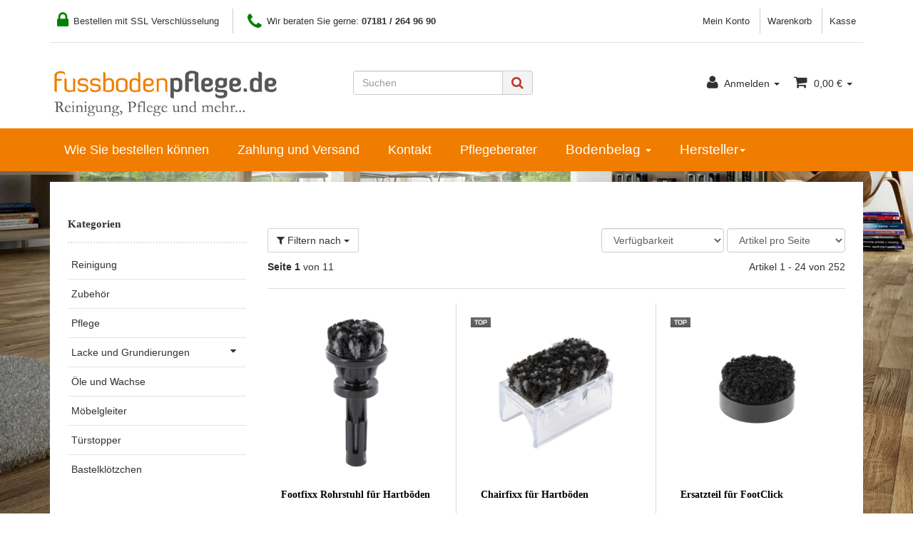

--- FILE ---
content_type: text/html; charset=iso-8859-1
request_url: https://fussbodenpflege.de/aqua-oil
body_size: 13614
content:
<!DOCTYPE html>
<html lang="de">
<head>
    
        <meta http-equiv="content-type" content="text/html; charset=windows-1252">

    <title> - Fussbodenpflege.de - Reinigung, Pflege und mehr</title>
        <meta name="description" content=": Türkeil EH 6905 - HAIN Spezialseife farblos - Haro Naturalin Soap - Multifixx für Hartböden - Joka Cleaner - HAIN Pflegebalsam rohoptik - Ersatzteil für Minifixx - Haro Naturalin Oil - Ersatzteil für FootClick - HAIN Pflegebalsam weiß -">
        <meta name="keywords" content="Listone, Giordano, Green, BioErsatzteil, für, FootClickJoka, CleanerErsatzteil, MinifixxFootfixx, Gewindegleiter, HartbödenErsatzteil, Multifixx">
        <meta name="viewport" content="width=device-width, initial-scale=1.0, user-scalable=no">
        <meta http-equiv="X-UA-Compatible" content="IE=edge">
        <meta name="robots" content="index, follow">
    
    
	<meta name="page-topic" content="">
  
   <meta itemprop="currency" content="EUR">

   
   <meta name="geo.placename" content="Schorndorf, Deutschland">
   <meta name="geo.region" content="DE-Baden-Württemberg">
   <meta name="city" content="Schorndorf">
   <meta name="country" content="Germany">
   <meta name="state" content="Baden-Württemberg">
   <meta name="zipcode" content="73614">

            <link rel="canonical" href="https://fussbodenpflege.de/aqua-oil">
    


    
        <link type="image/x-icon" href="templates/shop/themes/base/images/favicon-jtl.ico" rel="shortcut icon">
        <link href="templates/shop/themes/base/images/apple-touch-icon.png" rel="apple-touch-icon">
            

    
        
                                    <link type="text/css" href="templates/Evo/themes/evo/bootstrap.css?v=4.05" rel="stylesheet">
                            <link type="text/css" href="templates/Evo/themes/base/offcanvas-menu.css?v=4.05" rel="stylesheet">
                            <link type="text/css" href="templates/Evo/themes/base/pnotify.custom.css?v=4.05" rel="stylesheet">
                            <link type="text/css" href="templates/Evo/themes/base/jquery-slider.css?v=4.05" rel="stylesheet">
                            <link type="text/css" href="templates/Evo/themes/evo/custom.css?v=4.05" rel="stylesheet">
            
         
                                                <link type="text/css" href="includes/plugins/jtl_paypal/version/108/frontend/css/style.css?v=4.05" rel="stylesheet">
                
                    		   

		   <link href="/templates/shop/css/custom-shop.css" rel="stylesheet"> 
        
		
                    <link rel="alternate" type="application/rss+xml" title="Newsfeed Fussbodenpflege.de" href="rss.xml">
            

    
                                <link rel="next" href="https://fussbodenpflege.de/aqua-oil_s2">
            
        <script src="/templates/shop/js/jquery-1.12.0.min.js"></script>
   

    
<script>
    var head_conf={head:"jtl",screens:[480,768,992,1200]};
    (function(n,t){"use strict";function w(){}function u(n,t){if(n){typeof n=="object"&&(n=[].slice.call(n));for(var i=0,r=n.length;i<r;i++)t.call(n,n[i],i)}}function it(n,i){var r=Object.prototype.toString.call(i).slice(8,-1);return i!==t&&i!==null&&r===n}function s(n){return it("Function",n)}function a(n){return it("Array",n)}function et(n){var i=n.split("/"),t=i[i.length-1],r=t.indexOf("?");return r!==-1?t.substring(0,r):t}function f(n){(n=n||w,n._done)||(n(),n._done=1)}function ot(n,t,r,u){var f=typeof n=="object"?n:{test:n,success:!t?!1:a(t)?t:[t],failure:!r?!1:a(r)?r:[r],callback:u||w},e=!!f.test;return e&&!!f.success?(f.success.push(f.callback),i.load.apply(null,f.success)):e||!f.failure?u():(f.failure.push(f.callback),i.load.apply(null,f.failure)),i}function v(n){var t={},i,r;if(typeof n=="object")for(i in n)!n[i]||(t={name:i,url:n[i]});else t={name:et(n),url:n};return(r=c[t.name],r&&r.url===t.url)?r:(c[t.name]=t,t)}function y(n){n=n||c;for(var t in n)if(n.hasOwnProperty(t)&&n[t].state!==l)return!1;return!0}function st(n){n.state=ft;u(n.onpreload,function(n){n.call()})}function ht(n){n.state===t&&(n.state=nt,n.onpreload=[],rt({url:n.url,type:"cache"},function(){st(n)}))}function ct(){var n=arguments,t=n[n.length-1],r=[].slice.call(n,1),f=r[0];return(s(t)||(t=null),a(n[0]))?(n[0].push(t),i.load.apply(null,n[0]),i):(f?(u(r,function(n){s(n)||!n||ht(v(n))}),b(v(n[0]),s(f)?f:function(){i.load.apply(null,r)})):b(v(n[0])),i)}function lt(){var n=arguments,t=n[n.length-1],r={};return(s(t)||(t=null),a(n[0]))?(n[0].push(t),i.load.apply(null,n[0]),i):(u(n,function(n){n!==t&&(n=v(n),r[n.name]=n)}),u(n,function(n){n!==t&&(n=v(n),b(n,function(){y(r)&&f(t)}))}),i)}function b(n,t){if(t=t||w,n.state===l){t();return}if(n.state===tt){i.ready(n.name,t);return}if(n.state===nt){n.onpreload.push(function(){b(n,t)});return}n.state=tt;rt(n,function(){n.state=l;t();u(h[n.name],function(n){f(n)});o&&y()&&u(h.ALL,function(n){f(n)})})}function at(n){n=n||"";var t=n.split("?")[0].split(".");return t[t.length-1].toLowerCase()}function rt(t,i){function e(t){t=t||n.event;u.onload=u.onreadystatechange=u.onerror=null;i()}function o(f){f=f||n.event;(f.type==="load"||/loaded|complete/.test(u.readyState)&&(!r.documentMode||r.documentMode<9))&&(n.clearTimeout(t.errorTimeout),n.clearTimeout(t.cssTimeout),u.onload=u.onreadystatechange=u.onerror=null,i())}function s(){if(t.state!==l&&t.cssRetries<=20){for(var i=0,f=r.styleSheets.length;i<f;i++)if(r.styleSheets[i].href===u.href){o({type:"load"});return}t.cssRetries++;t.cssTimeout=n.setTimeout(s,250)}}var u,h,f;i=i||w;h=at(t.url);h==="css"?(u=r.createElement("link"),u.type="text/"+(t.type||"css"),u.rel="stylesheet",u.href=t.url,t.cssRetries=0,t.cssTimeout=n.setTimeout(s,500)):(u=r.createElement("script"),u.type="text/"+(t.type||"javascript"),u.src=t.url);u.onload=u.onreadystatechange=o;u.onerror=e;u.async=!1;u.defer=!1;t.errorTimeout=n.setTimeout(function(){e({type:"timeout"})},7e3);f=r.head||r.getElementsByTagName("head")[0];f.insertBefore(u,f.lastChild)}function vt(){for(var t,u=r.getElementsByTagName("script"),n=0,f=u.length;n<f;n++)if(t=u[n].getAttribute("data-headjs-load"),!!t){i.load(t);return}}function yt(n,t){var v,p,e;return n===r?(o?f(t):d.push(t),i):(s(n)&&(t=n,n="ALL"),a(n))?(v={},u(n,function(n){v[n]=c[n];i.ready(n,function(){y(v)&&f(t)})}),i):typeof n!="string"||!s(t)?i:(p=c[n],p&&p.state===l||n==="ALL"&&y()&&o)?(f(t),i):(e=h[n],e?e.push(t):e=h[n]=[t],i)}function e(){if(!r.body){n.clearTimeout(i.readyTimeout);i.readyTimeout=n.setTimeout(e,50);return}o||(o=!0,vt(),u(d,function(n){f(n)}))}function k(){r.addEventListener?(r.removeEventListener("DOMContentLoaded",k,!1),e()):r.readyState==="complete"&&(r.detachEvent("onreadystatechange",k),e())}var r=n.document,d=[],h={},c={},ut="async"in r.createElement("script")||"MozAppearance"in r.documentElement.style||n.opera,o,g=n.head_conf&&n.head_conf.head||"head",i=n[g]=n[g]||function(){i.ready.apply(null,arguments)},nt=1,ft=2,tt=3,l=4,p;if(r.readyState==="complete")e();else if(r.addEventListener)r.addEventListener("DOMContentLoaded",k,!1),n.addEventListener("load",e,!1);else{r.attachEvent("onreadystatechange",k);n.attachEvent("onload",e);p=!1;try{p=!n.frameElement&&r.documentElement}catch(wt){}p&&p.doScroll&&function pt(){if(!o){try{p.doScroll("left")}catch(t){n.clearTimeout(i.readyTimeout);i.readyTimeout=n.setTimeout(pt,50);return}e()}}()}i.load=i.js=ut?lt:ct;i.test=ot;i.ready=yt;i.ready(r,function(){y()&&u(h.ALL,function(n){f(n)});i.feature&&i.feature("domloaded",!0)})})(window);
    (function(n,t){"use strict";jQuery["fn"]["ready"]=function(fn){jtl["ready"](function(){jQuery["ready"]["promise"]()["done"](fn)});return jQuery}})(window);
</script>


</head>


<body data-page="2" class="body-offcanvas">

<div id="main-wrapper" class="main-wrapper fluid aside-active">


<header class="container-block fixed-navbar" id="evo-nav-wrapper">
    <div class="container">
                <div id="header-branding">
            
                <div id="top-bar" class="text-right hidden-xs clearfix">
				     <ul class="cms-pages list-inline pull-left">
						  <li>
								<span class="header-text-span">
									<i class="fa fa-lock "></i>
									 Bestellen mit SSL Verschlüsselung
								</span>
						 </li>
						 
						   <li>
								<span class="header-text-span">
									<i class="fa fa-phone "></i>
									 Wir beraten Sie gerne: <strong>07181 / 264 96 90</strong>
								</span>
						 </li>
				
		
					</ul>
                    <ul class="cms-pages list-inline pull-right">
<li class=""><a href="jtl.php">Mein Konto</a></li>
<li class=""><a href="Warenkorb">Warenkorb</a></li>
<li class=""><a href="Kasse">Kasse</a></li>
</ul>
                </div>
                <div class="row">
                    <div class="col-xs-4 col-sm-2 col-md-4" id="logo">
                        
                        <a href="https://fussbodenpflege.de" title="Fussbodenpflege.de">
                                                            <img src="bilder/intern/shoplogo/fp.png" width="328" height="82" alt="Fussbodenpflege.de" class="img-responsive">
                                                    </a>
                        
                    </div>

                    <div class="col-xs-8 col-sm-10 col-md-8" id="shop-nav">
					
					
				
						
					
                        <ul class="header-shop-nav nav navbar-nav force-float horizontal pull-right">
<li id="search"><form action="navi.php" method="GET"><div class="input-group">
<input name="qs" type="text" class="form-control ac_input" placeholder="Suchen" autocomplete="off"><span class="input-group-addon"><button type="submit"><span class="fa fa-search"></span></button></span>
</div></form></li>
<li class="dropdown hidden-xs">
<a href="#" class="dropdown-toggle" data-toggle="dropdown"><i class="fa fa-user"></i> <span class="hidden-xs hidden-sm"> Anmelden </span> <i class="caret"></i></a><ul id="login-dropdown" class="dropdown-menu dropdown-menu-right">
<li><form action="https://fussbodenpflege.de/jtl.php" method="post" class="form">
<input type="hidden" class="jtl_token" name="jtl_token" value="99f5aad730560f8251f21783ad0d7f54"><fieldset id="quick-login">
<div class="form-group"><input type="text" name="email" id="email_quick" class="form-control" placeholder="Email-Adresse"></div>
<div class="form-group"><input type="password" name="passwort" id="password_quick" class="form-control" placeholder="Passwort"></div>
<div class="form-group">
<input type="hidden" name="login" value="1"><button type="submit" id="submit-btn" class="btn btn-primary btn-block">Anmelden</button>
</div>
</fieldset>
</form></li>
<li><a href="https://fussbodenpflege.de/pass.php" rel="nofollow">Passwort vergessen</a></li>
<li><a href="https://fussbodenpflege.de/Registrieren">Neu hier? Jetzt registrieren</a></li>
</ul>
</li>
<li class="hidden-xs cart-menu dropdown" data-toggle="basket-items">
<a href="https://fussbodenpflege.de/Warenkorb" class="dropdown-toggle" data-toggle="dropdown">
    <span class="fa fa-shopping-cart"></span>
        <span class="shopping-cart-label hidden-sm"> 0,00 €</span> <span class="caret"></span>
</a>
<ul class="cart-dropdown dropdown-menu dropdown-menu-right">
    <li class="table-responsive">
            <a href="https://fussbodenpflege.de/Warenkorb">Es befinden sich keine Artikel im Warenkorb</a>
    </li>

</ul>
</li>
</ul>
						
                    </div>
                </div>
            
        </div>
            </div>
        <div class="category-nav navbar-wrapper hidden-xs">
        
<div id="evo-main-nav-wrapper" class="nav-wrapper do-affix"><nav id="evo-main-nav" class="navbar navbar-default"><div class="container">
<div class="navbar-header visible-affix pull-left hidden-xs hidden-sm"><a class="navbar-brand" href="https://fussbodenpflege.de" title="Fussbodenpflege.de"><img src="bilder/intern/shoplogo/fp.png" width="328" height="82" alt="Fussbodenpflege.de" class="img-responsive-height"></a></div>
<div class="megamenu"><ul class="nav navbar-nav force-float">
<li class=""><a href="https://fussbodenpflege.de/Liefer-und-Versandinformationen">Wie Sie bestellen können</a></li>
<li class=""><a href="https://fussbodenpflege.de/Zahlungsmoeglichkeiten">Zahlung und Versand</a></li>
<li class=""><a href="https://fussbodenpflege.de/Kontakt" title="Kontaktformular">Kontakt</a></li>
<li class=""><a href="https://fussbodenpflege.de/fussboden-pflegeberater-reinigen-pflegen">Pflegeberater</a></li>
<li class="dropdown dropdown-multi bs-hover-enabled">
<a href="#" class="dropdown-toggle" data-toggle="dropdown" data-hover="dropdown" data-hover-delay="100" data-delay="300">Bodenbelag <span class="caret"></span></a><ul class="dropdown-menu keepopen">
<li><a href="/pflegeprodukte-nach-bodenbelag-parkett" rel="nofollow">Parkett</a></li>
<li><a href="/pflegeprodukte-nach-bodenbelag-laminat" rel="nofollow">Laminat</a></li>
<li><a href="/pflegeprodukte-nach-bodenbelag-kork" rel="nofollow">Kork</a></li>
<li><a href="/pflegeprodukte-nach-bodenbelag-teppich" rel="nofollow">Teppich</a></li>
<li><a href="/pflegeprodukte-nach-bodenbelag-pvc" rel="nofollow">PVC Beläge</a></li>
<li><a href="/pflegeprodukte-nach-bodenbelag-designbelaege" rel="nofollow">Designbeläge / Vinylböden</a></li>
<li><a href="/pflegeprodukte-nach-bodenbelag-linoleum" rel="nofollow">Linoleum</a></li>
<li><a href="/pflegeprodukte-nach-bodenbelag-kautschuk-gummi" rel="nofollow">Kautschuk / Gummo</a></li>
<li><a href="/pflegeprodukte-nach-bodenbelag-fliesen-stein" rel="nofollow">Fließen / Stein</a></li>
<li><a href="/pflegeprodukte-nach-bodenbelag-celenio" rel="nofollow">Celenio</a></li>
<li><a href="/pflegeprodukte-nach-bodenbelag-holz-im-aussenbereich" rel="nofollow">Holz im Außenbereich</a></li>
<li><a href="/pflegeprodukte-nach-bodenbelag-sportboeden" rel="nofollow">Sportböden</a></li>
</ul>
</li>
<li class="dropdown megamenu-fw">
<a href="#" class="dropdown-toggle" data-toggle="dropdown" data-hover="dropdown" data-delay="300" data-hover-delay="100" data-close-others="true">Hersteller<span class="caret"></span></a><ul class="dropdown-menu keepopen"><li><div class="megamenu-content">
<div class="category-title manufacturer text-center"><span>Hersteller</span></div>
<hr class="hr-sm">
<div class="row"><div class="col-xs-12 mega-categories manufacturer"><div class="row row-eq-height row-eq-img-height">
<div class="col-xs-6 col-sm-3 col-lg-3"><div class="category-wrapper manufacturer top15"><div class="caption"><h5 class="title"><a href="pflegeprodukte-nach-hersteller-bona-parkettpflege"><span>Bona</span></a></h5></div></div></div>
<div class="col-xs-6 col-sm-3 col-lg-3"><div class="category-wrapper manufacturer top15"><div class="caption"><h5 class="title"><a href="bona-leidenschaft-fuer-holzboeden"><span>Bona Passion for woodfloors</span></a></h5></div></div></div>
<div class="col-xs-6 col-sm-3 col-lg-3"><div class="category-wrapper manufacturer top15"><div class="caption"><h5 class="title"><a href="pflegeprodukte-nach-hersteller-cc-dr-schutz-parkettpflege"><span>CC Dr. Schutz</span></a></h5></div></div></div>
<div class="col-xs-6 col-sm-3 col-lg-3"><div class="category-wrapper manufacturer top15"><div class="caption"><h5 class="title"><a href="pflegeprodukte-nach-hersteller-clean-and-green-parkettpflege"><span>clean &amp; green</span></a></h5></div></div></div>
<div class="col-xs-6 col-sm-3 col-lg-3"><div class="category-wrapper manufacturer top15"><div class="caption"><h5 class="title"><a href="fussbodenpflegede"><span>fussbodenpflege.de</span></a></h5></div></div></div>
<div class="col-xs-6 col-sm-3 col-lg-3"><div class="category-wrapper manufacturer top15"><div class="caption"><h5 class="title"><a href="HAIN"><span>HAIN</span></a></h5></div></div></div>
<div class="col-xs-6 col-sm-3 col-lg-3"><div class="category-wrapper manufacturer top15"><div class="caption"><h5 class="title"><a href="pflegeprodukte-nach-hersteller-haro-parkettpflege"><span>Haro</span></a></h5></div></div></div>
<div class="col-xs-6 col-sm-3 col-lg-3"><div class="category-wrapper manufacturer top15"><div class="caption"><h5 class="title"><a href="JOKA"><span>JOKA</span></a></h5></div></div></div>
<div class="col-xs-6 col-sm-3 col-lg-3"><div class="category-wrapper manufacturer top15"><div class="caption"><h5 class="title"><a href="Listone-Giordano"><span>Listone Giordano</span></a></h5></div></div></div>
<div class="col-xs-6 col-sm-3 col-lg-3"><div class="category-wrapper manufacturer top15"><div class="caption"><h5 class="title"><a href="pflegeprodukte-nach-hersteller-loba-parkettpflege"><span>Loba</span></a></h5></div></div></div>
<div class="col-xs-6 col-sm-3 col-lg-3"><div class="category-wrapper manufacturer top15"><div class="caption"><h5 class="title"><a href="Overmat"><span>Overmat</span></a></h5></div></div></div>
<div class="col-xs-6 col-sm-3 col-lg-3"><div class="category-wrapper manufacturer top15"><div class="caption"><h5 class="title"><a href="pflegeprodukte-nach-hersteller-pallmann-parkettpflege"><span>Pallmann</span></a></h5></div></div></div>
<div class="col-xs-6 col-sm-3 col-lg-3"><div class="category-wrapper manufacturer top15"><div class="caption"><h5 class="title"><a href="scratchnomore"><span>scratchnomore</span></a></h5></div></div></div>
<div class="col-xs-6 col-sm-3 col-lg-3"><div class="category-wrapper manufacturer top15"><div class="caption"><h5 class="title"><a href="timberex-holz-pflegeoel-parkettboden-kaufen"><span>Timberex</span></a></h5></div></div></div>
<div class="col-xs-6 col-sm-3 col-lg-3"><div class="category-wrapper manufacturer top15"><div class="caption"><h5 class="title"><a href="pflegeprodukte-nach-hersteller-woca-parkettpflege"><span>WOCA</span></a></h5></div></div></div>
</div></div></div>
</div></li></ul>
</li>
<li class="cart-menu visible-affix dropdown bs-hover-enabled pull-right" data-toggle="basket-items">
<a href="https://fussbodenpflege.de/Warenkorb" class="dropdown-toggle" data-toggle="dropdown">
    <span class="fa fa-shopping-cart"></span>
        <span class="shopping-cart-label hidden-sm"> 0,00 €</span> <span class="caret"></span>
</a>
<ul class="cart-dropdown dropdown-menu dropdown-menu-right">
    <li class="table-responsive">
            <a href="https://fussbodenpflege.de/Warenkorb">Es befinden sich keine Artikel im Warenkorb</a>
    </li>

</ul>
</li>
</ul></div>
</div></nav></div>
    </div>
        <nav id="shop-nav-xs" class="navbar navbar-default visible-xs">
<div class="container-fluid"><div class="navbar-collapse">
<ul class="nav navbar-nav navbar-left force-float"><li><a href="#" class="offcanvas-toggle" data-toggle="offcanvas" data-target="#navbar-offcanvas"><i class="fa fa-bars"></i> Alle Kategorien</a></li></ul>
<ul class="nav navbar-nav navbar-right force-float action-nav">
<li><a href="https://fussbodenpflege.de/jtl.php"><span class="fa fa-user"></span></a></li>
<li><a href="https://fussbodenpflege.de/Warenkorb"><span class="fa fa-shopping-cart"></span></a></li>
</ul>
</div></div>
</nav>


<nav class="navbar navbar-default navbar-offcanvas" id="navbar-offcanvas">
<nav class="navbar navbar-inverse"><div class="container-fluid"><div class="navbar-nav nav navbar-right text-right"><a class="btn btn-offcanvas btn-default btn-close navbar-btn"><span class="fa fa-times"></span></a></div></div></nav><div class="container-fluid"><div class="sidebar-offcanvas">
<div class="navbar-categories"><ul class="nav navbar-nav">    <li><a href="fussboden-reinigung-produkte-online-bestellen" data-ref="37">Reinigung</a></li>
<li><a href="fussboden-zubehoer-produkte-online-bestellen" data-ref="78">Zubehör</a></li>
<li><a href="fussboden-pflege-produkte-online-bestellen" data-ref="36">Pflege</a></li>
<li>
<a href="fussboden-lacke-grundierungen-produkte-online-bestellen" class="nav-sub" data-ref="39">Lacke und Grundierungen<i class="fa fa-caret-right nav-toggle pull-right"></i></a><ul class="nav">    <li><a href="fussboden-lacke-produkte-online-bestellen" data-ref="43">Lacke</a></li>
<li><a href="fussboden-fugenkitt-produkte-online-bestellen" data-ref="25">Fugenkitt</a></li>
<li><a href="fussboden-faerbesysteme-produkte-online-bestellen" data-ref="27">Färbesysteme</a></li>
</ul>
</li>
<li><a href="fussboden-oele-wachse-produkte-online-bestellen" data-ref="41">Öle und Wachse</a></li>
<li><a href="moebelgleiter-ptfe-oder-moebel-stuhl-gleiter-online-bestellen" data-ref="50">Möbelgleiter</a></li>
<li><a href="Tuerstopper_1" data-ref="95">Türstopper</a></li>
<li><a href="Bastelkloetzchen" data-ref="97">Bastelklötzchen</a></li>
</ul></div>
<hr>
<div class="navbar-manufacturers"><ul class="nav navbar-nav navbar-right"><li class="dropdown">
<a href="#" class="dropdown-toggle" data-toggle="dropdown" role="button" aria-haspopup="true" aria-expanded="false">Hersteller <span class="fa fa-caret-down pull-right"></span></a><ul class="dropdown-menu keepopen">
<li role="presentation"><a role="menuitem" tabindex="-1" href="pflegeprodukte-nach-hersteller-bona-parkettpflege">Bona</a></li>
<li role="presentation"><a role="menuitem" tabindex="-1" href="bona-leidenschaft-fuer-holzboeden">Bona Passion for woodfloors</a></li>
<li role="presentation"><a role="menuitem" tabindex="-1" href="pflegeprodukte-nach-hersteller-cc-dr-schutz-parkettpflege">CC Dr. Schutz</a></li>
<li role="presentation"><a role="menuitem" tabindex="-1" href="pflegeprodukte-nach-hersteller-clean-and-green-parkettpflege">clean &amp; green</a></li>
<li role="presentation"><a role="menuitem" tabindex="-1" href="fussbodenpflegede">fussbodenpflege.de</a></li>
<li role="presentation"><a role="menuitem" tabindex="-1" href="HAIN">HAIN</a></li>
<li role="presentation"><a role="menuitem" tabindex="-1" href="pflegeprodukte-nach-hersteller-haro-parkettpflege">Haro</a></li>
<li role="presentation"><a role="menuitem" tabindex="-1" href="JOKA">JOKA</a></li>
<li role="presentation"><a role="menuitem" tabindex="-1" href="Listone-Giordano">Listone Giordano</a></li>
<li role="presentation"><a role="menuitem" tabindex="-1" href="pflegeprodukte-nach-hersteller-loba-parkettpflege">Loba</a></li>
<li role="presentation"><a role="menuitem" tabindex="-1" href="Overmat">Overmat</a></li>
<li role="presentation"><a role="menuitem" tabindex="-1" href="pflegeprodukte-nach-hersteller-pallmann-parkettpflege">Pallmann</a></li>
<li role="presentation"><a role="menuitem" tabindex="-1" href="scratchnomore">scratchnomore</a></li>
<li role="presentation"><a role="menuitem" tabindex="-1" href="timberex-holz-pflegeoel-parkettboden-kaufen">Timberex</a></li>
<li role="presentation"><a role="menuitem" tabindex="-1" href="pflegeprodukte-nach-hersteller-woca-parkettpflege">WOCA</a></li>
</ul>
</li></ul></div>
<hr>
<ul class="nav navbar-nav">
<li class=""><a href="https://fussbodenpflege.de/Liefer-und-Versandinformationen">Wie Sie bestellen können</a></li>
<li class=""><a href="https://fussbodenpflege.de/Zahlungsmoeglichkeiten">Zahlung und Versand</a></li>
<li class=""><a href="https://fussbodenpflege.de/Kontakt" title="Kontaktformular">Kontakt</a></li>
<li class=""><a href="https://fussbodenpflege.de/fussboden-pflegeberater-reinigen-pflegen">Pflegeberater</a></li>
<li class="dropdown dropdown-multi bs-hover-enabled">
<a href="#" class="dropdown-toggle" data-toggle="dropdown" data-hover="dropdown" data-hover-delay="100" data-delay="300">Bodenbelag <span class="caret"></span></a><ul class="dropdown-menu keepopen">
<li><a href="/pflegeprodukte-nach-bodenbelag-parkett" rel="nofollow">Parkett</a></li>
<li><a href="/pflegeprodukte-nach-bodenbelag-laminat" rel="nofollow">Laminat</a></li>
<li><a href="/pflegeprodukte-nach-bodenbelag-kork" rel="nofollow">Kork</a></li>
<li><a href="/pflegeprodukte-nach-bodenbelag-teppich" rel="nofollow">Teppich</a></li>
<li><a href="/pflegeprodukte-nach-bodenbelag-pvc" rel="nofollow">PVC Beläge</a></li>
<li><a href="/pflegeprodukte-nach-bodenbelag-designbelaege" rel="nofollow">Designbeläge / Vinylböden</a></li>
<li><a href="/pflegeprodukte-nach-bodenbelag-linoleum" rel="nofollow">Linoleum</a></li>
<li><a href="/pflegeprodukte-nach-bodenbelag-kautschuk-gummi" rel="nofollow">Kautschuk / Gummo</a></li>
<li><a href="/pflegeprodukte-nach-bodenbelag-fliesen-stein" rel="nofollow">Fließen / Stein</a></li>
<li><a href="/pflegeprodukte-nach-bodenbelag-celenio" rel="nofollow">Celenio</a></li>
<li><a href="/pflegeprodukte-nach-bodenbelag-holz-im-aussenbereich" rel="nofollow">Holz im Außenbereich</a></li>
<li><a href="/pflegeprodukte-nach-bodenbelag-sportboeden" rel="nofollow">Sportböden</a></li>
</ul>
</li>
</ul>
<hr>
<ul class="nav navbar-nav"><li class=""><a href="tel:071812649690" title="Telefonanruf"><span class="fa fa-phone"></span> 07181 - 264 96 90<br><font size="0.8em">Telefonische Beratung zum Festnetzpreis</font></a></li></ul>
<hr>
<ul class="nav navbar-nav">
<li class=""><a href="jtl.php">Mein Konto</a></li>
<li class=""><a href="Warenkorb">Warenkorb</a></li>
<li class=""><a href="Kasse">Kasse</a></li>
</ul>
</div></div>
</nav>
</header>
<div id="content-wrapper">
            <div class="container">
        <div class="container-block beveled">
                        <div class="row">
                <div id="content" class="col-xs-12  col-md-8 col-md-push-4  col-lg-9 col-lg-push-3">
                    
<div id="result-wrapper">
    
        <h1></h1>



    

    










    <form id="improve_search" action="navi.php" method="get" class="form-inline clearfix">
                                    <input type="hidden" name="l" value="123">                                            <input type="hidden" name="suche" value="">                            
                                            
                    <div id="result-options" class="panel-wrap">
    <div class="row">
        <div class="col-sm-8 col-sm-push-4 displayoptions form-inline text-right hidden-xs">
            
            <div class="form-group">
                <select name="Sortierung" onchange="$('#improve_search').submit();" class="form-control form-small">
                                            <option value="0">Sortierung</option>                    <option value="100">Standard</option>
                                            <option value="8" selected>Verfügbarkeit</option>
                                            <option value="1">Name A-Z</option>
                                            <option value="2">Name Z-A</option>
                                            <option value="3">Preis aufsteigend</option>
                                            <option value="4">Preis absteigend</option>
                                            <option value="6">neuste zuerst</option>
                                            <option value="7">Artikelnummer</option>
                                            <option value="9">Gewicht</option>
                                            <option value="10">Erscheinungsdatum</option>
                                            <option value="12">Bewertungen</option>
                    
                </select>
            </div>
            <div class="form-group">
                <select name="af" onchange="$('#improve_search').submit();" class="form-control form-small">
                    <option value="0">Artikel pro Seite</option>
                    <option value="9">9 Artikel pro Seite</option>
                    <option value="18">18 Artikel pro Seite</option>
                    <option value="30">30 Artikel pro Seite</option>
                    <option value="90">90 Artikel pro Seite</option>
                </select>
            </div>
                        
        </div>
                    <div class="col-sm-4 col-sm-pull-8 filter-collapsible-control">
                <a class="btn btn-default" data-toggle="collapse" href="#filter-collapsible" aria-expanded="false" aria-controls="filter-collapsible">
                    <span class="fa fa-filter"></span> Filtern nach
                    <span class="caret"></span>
                </a>
            </div>
            </div>
            <div id="filter-collapsible" class="collapse top10">
        <nav class="panel panel-default">
            <div id="navbar-filter" class="panel-body">
                <div class="form-inline">
                                            
                        <div class="form-group dropdown filter-type-category">
                            <a href="#" class="btn btn-default dropdown-toggle form-control" data-toggle="dropdown" role="button" aria-expanded="false">
                                Alle Kategorien <span class="caret"></span>
                            </a>
                            <ul class="dropdown-menu">
                        <li>
                <a rel="nofollow" href="https://fussbodenpflege.de/aqua-oil:fussboden-reinigung-produkte-online-bestellen">
                    <span class="value">
                        <i class="fa fa-square-o text-muted"></i>
                        Reinigung
                        <span class="badge pull-right">55</span>
                    </span>
                </a>
            </li>
                                <li>
                <a rel="nofollow" href="https://fussbodenpflege.de/aqua-oil:fussboden-zubehoer-produkte-online-bestellen">
                    <span class="value">
                        <i class="fa fa-square-o text-muted"></i>
                        Zubehör
                        <span class="badge pull-right">26</span>
                    </span>
                </a>
            </li>
                                <li>
                <a rel="nofollow" href="https://fussbodenpflege.de/aqua-oil:fussboden-pflege-produkte-online-bestellen">
                    <span class="value">
                        <i class="fa fa-square-o text-muted"></i>
                        Pflege
                        <span class="badge pull-right">48</span>
                    </span>
                </a>
            </li>
                                <li>
                <a rel="nofollow" href="https://fussbodenpflege.de/aqua-oil:fussboden-oele-wachse-produkte-online-bestellen">
                    <span class="value">
                        <i class="fa fa-square-o text-muted"></i>
                        Öle und Wachse
                        <span class="badge pull-right">22</span>
                    </span>
                </a>
            </li>
                                <li>
                <a rel="nofollow" href="https://fussbodenpflege.de/aqua-oil:moebelgleiter-ptfe-oder-moebel-stuhl-gleiter-online-bestellen">
                    <span class="value">
                        <i class="fa fa-square-o text-muted"></i>
                        Möbelgleiter
                        <span class="badge pull-right">40</span>
                    </span>
                </a>
            </li>
                                <li>
                <a rel="nofollow" href="https://fussbodenpflege.de/aqua-oil:Tuerstopper_1">
                    <span class="value">
                        <i class="fa fa-square-o text-muted"></i>
                        Türstopper
                        <span class="badge pull-right">8</span>
                    </span>
                </a>
            </li>
                                <li>
                <a rel="nofollow" href="https://fussbodenpflege.de/aqua-oil:Bastelkloetzchen">
                    <span class="value">
                        <i class="fa fa-square-o text-muted"></i>
                        Bastelklötzchen
                        <span class="badge pull-right">4</span>
                    </span>
                </a>
            </li>
                                <li>
                <a rel="nofollow" href="https://fussbodenpflege.de/aqua-oil:fussboden-lacke-produkte-online-bestellen">
                    <span class="value">
                        <i class="fa fa-square-o text-muted"></i>
                        Lacke
                        <span class="badge pull-right">38</span>
                    </span>
                </a>
            </li>
                                <li>
                <a rel="nofollow" href="https://fussbodenpflege.de/aqua-oil:fussboden-fugenkitt-produkte-online-bestellen">
                    <span class="value">
                        <i class="fa fa-square-o text-muted"></i>
                        Fugenkitt
                        <span class="badge pull-right">8</span>
                    </span>
                </a>
            </li>
                                <li>
                <a rel="nofollow" href="https://fussbodenpflege.de/aqua-oil:fussboden-faerbesysteme-produkte-online-bestellen">
                    <span class="value">
                        <i class="fa fa-square-o text-muted"></i>
                        Färbesysteme
                        <span class="badge pull-right">3</span>
                    </span>
                </a>
            </li>
            
</ul>

                        </div>
                        
                    
                                            
                        <div class="form-group dropdown filter-type-manufacturer">
                            <a href="#" class="btn btn-default dropdown-toggle form-control" data-toggle="dropdown" role="button" aria-expanded="false">
                                Alle Hersteller <span class="caret"></span>
                            </a>
                            <ul class="dropdown-menu">
                        <li>
                <a rel="nofollow" href="https://fussbodenpflege.de/aqua-oil::pflegeprodukte-nach-hersteller-bona-parkettpflege">
                    <span class="value">
                        <i class="fa fa-square-o text-muted"></i>
                        Bona
                        <span class="badge pull-right">71</span>
                    </span>
                </a>
            </li>
                                <li>
                <a rel="nofollow" href="https://fussbodenpflege.de/aqua-oil::bona-leidenschaft-fuer-holzboeden">
                    <span class="value">
                        <i class="fa fa-square-o text-muted"></i>
                        Bona Passion for woodfloors
                        <span class="badge pull-right">1</span>
                    </span>
                </a>
            </li>
                                <li>
                <a rel="nofollow" href="https://fussbodenpflege.de/aqua-oil::pflegeprodukte-nach-hersteller-cc-dr-schutz-parkettpflege">
                    <span class="value">
                        <i class="fa fa-square-o text-muted"></i>
                        CC Dr. Schutz
                        <span class="badge pull-right">6</span>
                    </span>
                </a>
            </li>
                                <li>
                <a rel="nofollow" href="https://fussbodenpflege.de/aqua-oil::pflegeprodukte-nach-hersteller-clean-and-green-parkettpflege">
                    <span class="value">
                        <i class="fa fa-square-o text-muted"></i>
                        clean &amp; green
                        <span class="badge pull-right">9</span>
                    </span>
                </a>
            </li>
                                <li>
                <a rel="nofollow" href="https://fussbodenpflege.de/aqua-oil::fussbodenpflegede">
                    <span class="value">
                        <i class="fa fa-square-o text-muted"></i>
                        fussbodenpflege.de
                        <span class="badge pull-right">34</span>
                    </span>
                </a>
            </li>
                                <li>
                <a rel="nofollow" href="https://fussbodenpflege.de/aqua-oil::HAIN">
                    <span class="value">
                        <i class="fa fa-square-o text-muted"></i>
                        HAIN
                        <span class="badge pull-right">11</span>
                    </span>
                </a>
            </li>
                                <li>
                <a rel="nofollow" href="https://fussbodenpflege.de/aqua-oil::pflegeprodukte-nach-hersteller-haro-parkettpflege">
                    <span class="value">
                        <i class="fa fa-square-o text-muted"></i>
                        Haro
                        <span class="badge pull-right">5</span>
                    </span>
                </a>
            </li>
                                <li>
                <a rel="nofollow" href="https://fussbodenpflege.de/aqua-oil::JOKA">
                    <span class="value">
                        <i class="fa fa-square-o text-muted"></i>
                        JOKA
                        <span class="badge pull-right">6</span>
                    </span>
                </a>
            </li>
                                <li>
                <a rel="nofollow" href="https://fussbodenpflege.de/aqua-oil::Listone-Giordano">
                    <span class="value">
                        <i class="fa fa-square-o text-muted"></i>
                        Listone Giordano
                        <span class="badge pull-right">3</span>
                    </span>
                </a>
            </li>
                                <li>
                <a rel="nofollow" href="https://fussbodenpflege.de/aqua-oil::pflegeprodukte-nach-hersteller-loba-parkettpflege">
                    <span class="value">
                        <i class="fa fa-square-o text-muted"></i>
                        Loba
                        <span class="badge pull-right">69</span>
                    </span>
                </a>
            </li>
                                <li>
                <a rel="nofollow" href="https://fussbodenpflege.de/aqua-oil::Overmat">
                    <span class="value">
                        <i class="fa fa-square-o text-muted"></i>
                        Overmat
                        <span class="badge pull-right">2</span>
                    </span>
                </a>
            </li>
                                <li>
                <a rel="nofollow" href="https://fussbodenpflege.de/aqua-oil::pflegeprodukte-nach-hersteller-pallmann-parkettpflege">
                    <span class="value">
                        <i class="fa fa-square-o text-muted"></i>
                        Pallmann
                        <span class="badge pull-right">9</span>
                    </span>
                </a>
            </li>
                                <li>
                <a rel="nofollow" href="https://fussbodenpflege.de/aqua-oil::scratchnomore">
                    <span class="value">
                        <i class="fa fa-square-o text-muted"></i>
                        scratchnomore
                        <span class="badge pull-right">11</span>
                    </span>
                </a>
            </li>
                                <li>
                <a rel="nofollow" href="https://fussbodenpflege.de/aqua-oil::timberex-holz-pflegeoel-parkettboden-kaufen">
                    <span class="value">
                        <i class="fa fa-square-o text-muted"></i>
                        Timberex
                        <span class="badge pull-right">3</span>
                    </span>
                </a>
            </li>
                                <li>
                <a rel="nofollow" href="https://fussbodenpflege.de/aqua-oil::pflegeprodukte-nach-hersteller-woca-parkettpflege">
                    <span class="value">
                        <i class="fa fa-square-o text-muted"></i>
                        WOCA
                        <span class="badge pull-right">4</span>
                    </span>
                </a>
            </li>
            
</ul>

                        </div>
                        
                    
                                                                <div class="form-group dropdown filter-type-special">
                            <a href="#" class="btn btn-default dropdown-toggle form-control" data-toggle="dropdown" role="button" aria-expanded="false">
                                Besondere Produkte <span class="caret"></span>
                            </a>
                            <ul class="dropdown-menu">
            <li>
            <a href="https://fussbodenpflege.de/navi.php?l=123&amp;qf=1" rel="nofollow">
                <span class="value">
                    <i class="fa fa-square-o text-muted"></i> Unsere Bestseller
                    <span class="badge pull-right">183</span>
                </span>
            </a>
        </li>
                        <li>
            <a href="https://fussbodenpflege.de/navi.php?l=123&amp;qf=4" rel="nofollow">
                <span class="value">
                    <i class="fa fa-square-o text-muted"></i> Top Angebote
                    <span class="badge pull-right">5</span>
                </span>
            </a>
        </li>
                    <li>
            <a href="https://fussbodenpflege.de/navi.php?l=123&amp;qf=6" rel="nofollow">
                <span class="value">
                    <i class="fa fa-square-o text-muted"></i> Top bewertet
                    <span class="badge pull-right">8</span>
                </span>
            </a>
        </li>
    </ul>

                        </div>
                                        
                                    </div>
            </div>
            <!-- /.navbar-collapse -->
        </nav>
        </div>
            </div>

    </form>


    <div class="row list-pageinfo top10">
        <div class="col-xs-4 page-current">
            <strong>Seite 1</strong> von 11
        </div>
        <div class="col-xs-8 page-total text-right">
            Artikel 1 - 24 von 252
        </div>
    </div>

<hr>

    
    
                    
    
        
    
    <div class="row row-eq-height row-eq-img-height gallery" id="product-list">
                    <div class="product-wrapper col-xs-6 col-lg-4">
                                    

<div class="product-cell text-center thumbnail">
    
        <a class="image-wrapper" href="Footfixx-Rohrstuhl-fuer-Hartboeden">
                                        
            
<div class="image-box">
    <div class="image-content">
        <img alt="Footfixx Rohrstuhl für Hartböden " data-src="media/image/product/1410/md/footfixx-rohrstuhl-fuer-hartboeden.jpg" data-id="1">
    </div>
</div>

                    </a>
    
    
        <div class="caption">
            <h4 class="title"><a href="Footfixx-Rohrstuhl-fuer-Hartboeden">Footfixx Rohrstuhl für Hartböden </a></h4>
            			
			<div class="kurzbeschreibung">
                        Flexibilität nach Mass: für alle Rohrstühle mit einem Innendurchmesser von 10-30 mm. Zweiteiliges Gleiter-System...
                    </div>
					
                                    
    <div class="price_wrapper" align="center">
    
    
                        <span class="price_label pricestarting">ab </span>
                            <strong class="price text-nowrap">
                <span>4,40 €*</span>
            </strong>
                            <div class="price-note">
                
                                
                    <div class="base_price text-nowrap">
                        <span class="value_grundpreis">Grundpreis: 4,40 € pro 1 Stück</span>
                    </div>
                
                                
                            </div>
                
    </div>

        </div>
    
 
</div>

                            </div>
                    <div class="product-wrapper col-xs-6 col-lg-4">
                                    

<div class="product-cell text-center thumbnail">
    
        <a class="image-wrapper" href="Chairfixx-fuer-Hartboeden">
                                        
            
<div class="image-box">
    <div class="image-content">
        <img alt="Chairfixx für Hartböden " data-src="media/image/product/1269/md/chairfixx-fuer-hartboeden.jpg" data-id="2">
    </div>
</div>

                            <img class="overlay-img hidden-xs" src="bilder/suchspecialoverlay/klein/kSuchspecialOverlay_1_4.png" alt="Top Angebote">
                    </a>
    
    
        <div class="caption">
            <h4 class="title"><a href="Chairfixx-fuer-Hartboeden">Chairfixx für Hartböden </a></h4>
            			
			<div class="kurzbeschreibung">
                        Gleiter-System zum Klicken für Freischwinger. Absolut kratzfrei!
                    </div>
					
                                    
    <div class="price_wrapper" align="center">
    
    
                        
                            <strong class="price text-nowrap">
                <span>3,40 €*</span>
            </strong>
                            <div class="price-note">
                
                                
                    <div class="base_price text-nowrap">
                        <span class="value_grundpreis">Grundpreis: 3,40 € pro 1 Stück</span>
                    </div>
                
                                
                            </div>
                
    </div>

        </div>
    
 
</div>

                            </div>
                    <div class="product-wrapper col-xs-6 col-lg-4">
                                    

<div class="product-cell text-center thumbnail">
    
        <a class="image-wrapper" href="Ersatzteil-fuer-FootClick">
                                        
            
<div class="image-box">
    <div class="image-content">
        <img alt="Ersatzteil für FootClick" data-src="media/image/product/1995/md/ersatzteil-fuer-footclick.jpg" data-id="3">
    </div>
</div>

                            <img class="overlay-img hidden-xs" src="bilder/suchspecialoverlay/klein/kSuchspecialOverlay_1_4.png" alt="Top Angebote">
                    </a>
    
    
        <div class="caption">
            <h4 class="title"><a href="Ersatzteil-fuer-FootClick">Ersatzteil für FootClick</a></h4>
            			
			<div class="kurzbeschreibung">
                        
                    </div>
					
                                    
    <div class="price_wrapper" align="center">
    
    
                        <span class="price_label pricestarting">ab </span>
                            <strong class="price text-nowrap">
                <span>2,50 €*</span>
            </strong>
                            <div class="price-note">
                
                                
                    <div class="base_price text-nowrap">
                        <span class="value_grundpreis">Grundpreis: 2,50 € pro 1 Stück</span>
                    </div>
                
                                
                            </div>
                
    </div>

        </div>
    
 
</div>

                            </div>
                    <div class="product-wrapper col-xs-6 col-lg-4">
                                    

<div class="product-cell text-center thumbnail">
    
        <a class="image-wrapper" href="Footfixx-Gewindegleiter-fuer-Hartboeden">
                                        
            
<div class="image-box">
    <div class="image-content">
        <img alt="Footfixx Gewindegleiter für Hartböden " data-src="media/image/product/1418/md/footfixx-gewindegleiter-fuer-hartboeden.jpg" data-id="4">
    </div>
</div>

                    </a>
    
    
        <div class="caption">
            <h4 class="title"><a href="Footfixx-Gewindegleiter-fuer-Hartboeden">Footfixx Gewindegleiter für Hartböden </a></h4>
            			
			<div class="kurzbeschreibung">
                         Für alle Stühle mit Schraubgewindegrößen innen von M8 oder M10. Einfache Montage mit auswechselbaren...
                    </div>
					
                                    
    <div class="price_wrapper" align="center">
    
    
                        
                            <strong class="price text-nowrap">
                <span>2,70 €*</span>
            </strong>
                            <div class="price-note">
                
                                
                    <div class="base_price text-nowrap">
                        <span class="value_grundpreis">Grundpreis: 2,70 € pro 1 Stück</span>
                    </div>
                
                                
                            </div>
                
    </div>

        </div>
    
 
</div>

                            </div>
                    <div class="product-wrapper col-xs-6 col-lg-4">
                                    

<div class="product-cell text-center thumbnail">
    
        <a class="image-wrapper" href="FootClick-fuer-Hartboeden">
                                        
            
<div class="image-box">
    <div class="image-content">
        <img alt="FootClick für Hartböden " data-src="media/image/product/896/md/footclick-fuer-hartboeden.jpg" data-id="5">
    </div>
</div>

                    </a>
    
    
        <div class="caption">
            <h4 class="title"><a href="FootClick-fuer-Hartboeden">FootClick für Hartböden </a></h4>
            			
			<div class="kurzbeschreibung">
                        Zweiteiliges Gleiter-System zum Schrauben Für alle geraden Stuhlbeine aus Holz und Kunststoff. Absolut kratzfrei!
                    </div>
					
                                    
    <div class="price_wrapper" align="center">
    
    
                        <span class="price_label pricestarting">ab </span>
                            <strong class="price text-nowrap">
                <span>2,70 €*</span>
            </strong>
                            <div class="price-note">
                
                                
                    <div class="base_price text-nowrap">
                        <span class="value_grundpreis">Grundpreis: 2,70 € pro 1 Stück</span>
                    </div>
                
                                
                            </div>
                
    </div>

        </div>
    
 
</div>

                            </div>
                    <div class="product-wrapper col-xs-6 col-lg-4">
                                    

<div class="product-cell text-center thumbnail">
    
        <a class="image-wrapper" href="Ersatzteil-fuer-Multifixx">
                                        
            
<div class="image-box">
    <div class="image-content">
        <img alt="Ersatzteil für Multifixx" data-src="media/image/product/2003/md/ersatzteil-fuer-multifixx.jpg" data-id="6">
    </div>
</div>

                    </a>
    
    
        <div class="caption">
            <h4 class="title"><a href="Ersatzteil-fuer-Multifixx">Ersatzteil für Multifixx</a></h4>
            			
			<div class="kurzbeschreibung">
                        50mm x 25mm 
                    </div>
					
                                    
    <div class="price_wrapper" align="center">
    
    
                        
                            <strong class="price text-nowrap">
                <span>3,40 €*</span>
            </strong>
                            <div class="price-note">
                
                                
                    <div class="base_price text-nowrap">
                        <span class="value_grundpreis">Grundpreis: 3,40 € pro 1 Stück</span>
                    </div>
                
                                
                            </div>
                
    </div>

        </div>
    
 
</div>

                            </div>
                    <div class="product-wrapper col-xs-6 col-lg-4">
                                    

<div class="product-cell text-center thumbnail">
    
        <a class="image-wrapper" href="Footfixx-Holz-fuer-Hartboeden">
                                        
            
<div class="image-box">
    <div class="image-content">
        <img alt="Footfixx Holz für Hartböden " data-src="media/image/product/885/md/footfixx-holz-fuer-hartboeden.jpg" data-id="7">
    </div>
</div>

                    </a>
    
    
        <div class="caption">
            <h4 class="title"><a href="Footfixx-Holz-fuer-Hartboeden">Footfixx Holz für Hartböden </a></h4>
            			
			<div class="kurzbeschreibung">
                        Zweiteiliges Gleiter-System mit Gelenk. 
Für alle Stuhlbeine aus Holz. Absolut kratzfrei!
                    </div>
					
                                    
    <div class="price_wrapper" align="center">
    
    
                        
                            <strong class="price text-nowrap">
                <span>3,40 €*</span>
            </strong>
                            <div class="price-note">
                
                                
                    <div class="base_price text-nowrap">
                        <span class="value_grundpreis">Grundpreis: 3,40 € pro 1 Stück</span>
                    </div>
                
                                
                            </div>
                
    </div>

        </div>
    
 
</div>

                            </div>
                    <div class="product-wrapper col-xs-6 col-lg-4">
                                    

<div class="product-cell text-center thumbnail">
    
        <a class="image-wrapper" href="Minifixx-fuer-Hartboeden">
                                        
            
<div class="image-box">
    <div class="image-content">
        <img alt="Minifixx für Hartböden " data-src="media/image/product/2059/md/minifixx-fuer-hartboeden.jpg" data-id="8">
    </div>
</div>

                    </a>
    
    
        <div class="caption">
            <h4 class="title"><a href="Minifixx-fuer-Hartboeden">Minifixx für Hartböden </a></h4>
            			
			<div class="kurzbeschreibung">
                        35mm x 18mm Die Allround-Lösung für alle kleineren Arten von Möbeln. Basisteil festkleb- oder schraubbar,...
                    </div>
					
                                    
    <div class="price_wrapper" align="center">
    
    
                        
                            <strong class="price text-nowrap">
                <span>2,85 €*</span>
            </strong>
                            <div class="price-note">
                
                                
                    <div class="base_price text-nowrap">
                        <span class="value_grundpreis">Grundpreis: 2,85 € pro 1 Stück</span>
                    </div>
                
                                
                            </div>
                
    </div>

        </div>
    
 
</div>

                            </div>
                    <div class="product-wrapper col-xs-6 col-lg-4">
                                    

<div class="product-cell text-center thumbnail">
    
        <a class="image-wrapper" href="Ersatzteil-fuer-Minifixx">
                                        
            
<div class="image-box">
    <div class="image-content">
        <img alt="Ersatzteil für Minifixx" data-src="media/image/product/2060/md/ersatzteil-fuer-minifixx.jpg" data-id="9">
    </div>
</div>

                    </a>
    
    
        <div class="caption">
            <h4 class="title"><a href="Ersatzteil-fuer-Minifixx">Ersatzteil für Minifixx</a></h4>
            			
			<div class="kurzbeschreibung">
                        35mm x 18mm
                    </div>
					
                                    
    <div class="price_wrapper" align="center">
    
    
                        
                            <strong class="price text-nowrap">
                <span>2,50 €*</span>
            </strong>
                            <div class="price-note">
                
                                
                    <div class="base_price text-nowrap">
                        <span class="value_grundpreis">Grundpreis: 2,50 € pro 1 Stück</span>
                    </div>
                
                                
                            </div>
                
    </div>

        </div>
    
 
</div>

                            </div>
                    <div class="product-wrapper col-xs-6 col-lg-4">
                                    

<div class="product-cell text-center thumbnail">
    
        <a class="image-wrapper" href="Ersatzteil-fuer-Footfixx">
                                        
            
<div class="image-box">
    <div class="image-content">
        <img alt="Ersatzteil für Footfixx" data-src="media/image/product/1999/md/ersatzteil-fuer-footfixx.jpg" data-id="10">
    </div>
</div>

                    </a>
    
    
        <div class="caption">
            <h4 class="title"><a href="Ersatzteil-fuer-Footfixx">Ersatzteil für Footfixx</a></h4>
            			
			<div class="kurzbeschreibung">
                        
                    </div>
					
                                    
    <div class="price_wrapper" align="center">
    
    
                        
                            <strong class="price text-nowrap">
                <span>2,50 €*</span>
            </strong>
                            <div class="price-note">
                
                                
                    <div class="base_price text-nowrap">
                        <span class="value_grundpreis">Grundpreis: 2,50 € pro 1 Stück</span>
                    </div>
                
                                
                            </div>
                
    </div>

        </div>
    
 
</div>

                            </div>
                    <div class="product-wrapper col-xs-6 col-lg-4">
                                    

<div class="product-cell text-center thumbnail">
    
        <a class="image-wrapper" href="Multifixx-fuer-Hartboeden">
                                        
            
<div class="image-box">
    <div class="image-content">
        <img alt="Multifixx für Hartböden " data-src="media/image/product/1424/md/multifixx-fuer-hartboeden.jpg" data-id="11">
    </div>
</div>

                    </a>
    
    
        <div class="caption">
            <h4 class="title"><a href="Multifixx-fuer-Hartboeden">Multifixx für Hartböden </a></h4>
            			
			<div class="kurzbeschreibung">
                        50mm x 25mm  Die Allround-Lösung für alle Arten von Möbeln. Einfach festschrauben, universell anpassbar. Absolut...
                    </div>
					
                                    
    <div class="price_wrapper" align="center">
    
    
                        
                            <strong class="price text-nowrap">
                <span>3,40 €*</span>
            </strong>
                            <div class="price-note">
                
                                
                    <div class="base_price text-nowrap">
                        <span class="value_grundpreis">Grundpreis: 3,40 € pro 1 Stück</span>
                    </div>
                
                                
                            </div>
                
    </div>

        </div>
    
 
</div>

                            </div>
                    <div class="product-wrapper col-xs-6 col-lg-4">
                                    

<div class="product-cell text-center thumbnail">
    
        <a class="image-wrapper" href="Tuerkeil-EH-6905">
                                        
            
<div class="image-box">
    <div class="image-content">
        <img alt="Türkeil EH 6905" data-src="media/image/product/2378/md/tuerkeil-eh-6905.jpg" data-id="12">
    </div>
</div>

                    </a>
    
    
        <div class="caption">
            <h4 class="title"><a href="Tuerkeil-EH-6905">Türkeil EH 6905</a></h4>
            			
			<div class="kurzbeschreibung">
                        EH 6905 - der kleine Türstopper fällt durch sein transparentes Design kaum auf. Geeignet ist dieser vor allem für Metalltüren.
                    </div>
					
                                    
    <div class="price_wrapper" align="center">
    
    
                        
                            <strong class="price text-nowrap">
                <span>1,79 €*</span>
            </strong>
                            <div class="price-note">
                
                                
                    <div class="base_price text-nowrap">
                        <span class="value_grundpreis">Grundpreis: 1,79 € pro 1 Stück</span>
                    </div>
                
                                
                            </div>
                
    </div>

        </div>
    
 
</div>

                            </div>
                    <div class="product-wrapper col-xs-6 col-lg-4">
                                    

<div class="product-cell text-center thumbnail">
    
        <a class="image-wrapper" href="HAIN-Spezialseife-farblos">
                                        
            
<div class="image-box">
    <div class="image-content">
        <img alt="HAIN Spezialseife farblos" data-src="media/image/product/2137/md/hain-spezialseife-farblos.jpg" data-id="13">
    </div>
</div>

                    </a>
    
    
        <div class="caption">
            <h4 class="title"><a href="HAIN-Spezialseife-farblos">HAIN Spezialseife farblos</a></h4>
            			
			<div class="kurzbeschreibung">
                        Für die regelmäßige Wischpflege von geölten, gewachsten und geseiften HAIN Holzoberflächen 
                    </div>
					
                                    
    <div class="price_wrapper" align="center">
    
    
                        
                            <strong class="price text-nowrap">
                <span>35,60 €*</span>
            </strong>
                            <div class="price-note">
                
                                
                    <div class="base_price text-nowrap">
                        <span class="value_grundpreis">Grundpreis: 35,60 € pro 1 l</span>
                    </div>
                
                                
                            </div>
                
    </div>

        </div>
    
 
</div>

                            </div>
                    <div class="product-wrapper col-xs-6 col-lg-4">
                                    

<div class="product-cell text-center thumbnail">
    
        <a class="image-wrapper" href="HAIN-Spezialseife-weiss">
                                        
            
<div class="image-box">
    <div class="image-content">
        <img alt="HAIN Spezialseife weiß" data-src="media/image/product/2138/md/hain-spezialseife-weiss.jpg" data-id="14">
    </div>
</div>

                    </a>
    
    
        <div class="caption">
            <h4 class="title"><a href="HAIN-Spezialseife-weiss">HAIN Spezialseife weiß</a></h4>
            			
			<div class="kurzbeschreibung">
                        Für die regelmäßige Wischpflege von geölten, gewachsten und geseiften HAIN Holzoberflächen 
                    </div>
					
                                    
    <div class="price_wrapper" align="center">
    
    
                        
                            <strong class="price text-nowrap">
                <span>35,60 €*</span>
            </strong>
                            <div class="price-note">
                
                                
                    <div class="base_price text-nowrap">
                        <span class="value_grundpreis">Grundpreis: 35,60 € pro 1 l</span>
                    </div>
                
                                
                            </div>
                
    </div>

        </div>
    
 
</div>

                            </div>
                    <div class="product-wrapper col-xs-6 col-lg-4">
                                    

<div class="product-cell text-center thumbnail">
    
        <a class="image-wrapper" href="Haro-Auffrischer-Clean-Green-Aqua-Shield">
                                        
            
<div class="image-box">
    <div class="image-content">
        <img alt="Haro Auffrischer - Clean &amp; Green Aqua Shield" data-src="media/image/product/1870/md/haro-auffrischer-clean-green-aqua-shield.jpg" data-id="15">
    </div>
</div>

                    </a>
    
    
        <div class="caption">
            <h4 class="title"><a href="Haro-Auffrischer-Clean-Green-Aqua-Shield">Haro Auffrischer - Clean &amp; Green Aqua Shield</a></h4>
            			
			<div class="kurzbeschreibung">
                        Dauerhafte Auffrischung und Schutz für versiegelte und beschichtete Oberflächen
                    </div>
					
                                    
    <div class="price_wrapper" align="center">
    
    
                        
                            <strong class="price text-nowrap">
                <span>51,90 €*</span>
            </strong>
                            <div class="price-note">
                
                                
                    <div class="base_price text-nowrap">
                        <span class="value_grundpreis">Grundpreis: 51,90 € pro 1 l</span>
                    </div>
                
                                
                            </div>
                
    </div>

        </div>
    
 
</div>

                            </div>
                    <div class="product-wrapper col-xs-6 col-lg-4">
                                    

<div class="product-cell text-center thumbnail">
    
        <a class="image-wrapper" href="Joka-Cleaner">
                                        
            
<div class="image-box">
    <div class="image-content">
        <img alt="Joka Cleaner" data-src="media/image/product/2333/md/joka-cleaner.jpg" data-id="16">
    </div>
</div>

                    </a>
    
    
        <div class="caption">
            <h4 class="title"><a href="Joka-Cleaner">Joka Cleaner</a></h4>
            			
			<div class="kurzbeschreibung">
                        Reinigungskonzentrat Cleaner 1014 von Joka
                    </div>
					
                                    
    <div class="price_wrapper" align="center">
    
    
                        <span class="price_label pricestarting">ab </span>
                            <strong class="price text-nowrap">
                <span>16,95 €*</span>
            </strong>
                            <div class="price-note">
                
                                
                    <div class="base_price text-nowrap">
                        <span class="value_grundpreis">Grundpreis: 16,95 € pro 1 l</span>
                    </div>
                
                                
                            </div>
                
    </div>

        </div>
    
 
</div>

                            </div>
                    <div class="product-wrapper col-xs-6 col-lg-4">
                                    

<div class="product-cell text-center thumbnail">
    
        <a class="image-wrapper" href="Listone-Giordano-Green-Bio">
                                        
            
<div class="image-box">
    <div class="image-content">
        <img alt="Listone Giordano Green Bio" data-src="media/image/product/2266/md/listone-giordano-green-bio.jpg" data-id="17">
    </div>
</div>

                    </a>
    
    
        <div class="caption">
            <h4 class="title"><a href="Listone-Giordano-Green-Bio">Listone Giordano Green Bio</a></h4>
            			
			<div class="kurzbeschreibung">
                        Reinigungsmittel für alle lackierten und geölten Holzböden von Listone Giordano
                    </div>
					
                                    
    <div class="price_wrapper" align="center">
    
    
                        
                            <strong class="price text-nowrap">
                <span>14,80 €*</span>
            </strong>
                            <div class="price-note">
                
                                
                    <div class="base_price text-nowrap">
                        <span class="value_grundpreis">Grundpreis: 14,80 € pro 1 l</span>
                    </div>
                
                                
                            </div>
                
    </div>

        </div>
    
 
</div>

                            </div>
                    <div class="product-wrapper col-xs-6 col-lg-4">
                                    

<div class="product-cell text-center thumbnail">
    
        <a class="image-wrapper" href="HAIN-Pflegebalsam-rohoptik">
                                        
            
<div class="image-box">
    <div class="image-content">
        <img alt="HAIN Pflegebalsam rohoptik" data-src="media/image/product/2141/md/hain-pflegebalsam-rohoptik.jpg" data-id="18">
    </div>
</div>

                    </a>
    
    
        <div class="caption">
            <h4 class="title"><a href="HAIN-Pflegebalsam-rohoptik">HAIN Pflegebalsam rohoptik</a></h4>
            			
			<div class="kurzbeschreibung">
                        Speziell nur für Oberflächen in "rohoptik" zur Pfege und Auffrischung mit Sprayflasche.
                    </div>
					
                                    
    <div class="price_wrapper" align="center">
    
    
                        
                            <strong class="price text-nowrap">
                <span>49,90 €*</span>
            </strong>
                            <div class="price-note">
                
                                
                    <div class="base_price text-nowrap">
                        <span class="value_grundpreis">Grundpreis: 49,90 € pro 1 l</span>
                    </div>
                
                                
                            </div>
                
    </div>

        </div>
    
 
</div>

                            </div>
                    <div class="product-wrapper col-xs-6 col-lg-4">
                                    

<div class="product-cell text-center thumbnail">
    
        <a class="image-wrapper" href="HAIN-Holzreiniger">
                                        
            
<div class="image-box">
    <div class="image-content">
        <img alt="HAIN Holzreiniger" data-src="media/image/product/2147/md/hain-holzreiniger.jpg" data-id="19">
    </div>
</div>

                    </a>
    
    
        <div class="caption">
            <h4 class="title"><a href="HAIN-Holzreiniger">HAIN Holzreiniger</a></h4>
            			
			<div class="kurzbeschreibung">
                        Löst flüssige Stoffe wie z. B. Wasserflecken oder Wein
                    </div>
					
                                    
    <div class="price_wrapper" align="center">
    
    
                        
                            <strong class="price text-nowrap">
                <span>21,00 €*</span>
            </strong>
                            <div class="price-note">
                
                                
                    <div class="base_price text-nowrap">
                        <span class="value_grundpreis">Grundpreis: 87,50 € pro 1 l</span>
                    </div>
                
                                
                            </div>
                
    </div>

        </div>
    
 
</div>

                            </div>
                    <div class="product-wrapper col-xs-6 col-lg-4">
                                    

<div class="product-cell text-center thumbnail">
    
        <a class="image-wrapper" href="Joka-Oel-Protect">
                                        
            
<div class="image-box">
    <div class="image-content">
        <img alt="Joka Öl Protect" data-src="media/image/product/2335/md/joka-oel-protect.jpg" data-id="20">
    </div>
</div>

                    </a>
    
    
        <div class="caption">
            <h4 class="title"><a href="Joka-Oel-Protect">Joka Öl Protect</a></h4>
            			
			<div class="kurzbeschreibung">
                         Pflegemittel 1004 von Joka 

                    </div>
					
                                    
    <div class="price_wrapper" align="center">
    
    
                        
                            <strong class="price text-nowrap">
                <span>25,95 €*</span>
            </strong>
                            <div class="price-note">
                
                                
                    <div class="base_price text-nowrap">
                        <span class="value_grundpreis">Grundpreis: 25,95 € pro 1 l</span>
                    </div>
                
                                
                            </div>
                
    </div>

        </div>
    
 
</div>

                            </div>
                    <div class="product-wrapper col-xs-6 col-lg-4">
                                    

<div class="product-cell text-center thumbnail">
    
        <a class="image-wrapper" href="HAIN-Pflegebalsam-weiss">
                                        
            
<div class="image-box">
    <div class="image-content">
        <img alt="HAIN Pflegebalsam weiß" data-src="media/image/product/2140/md/hain-pflegebalsam-weiss.jpg" data-id="21">
    </div>
</div>

                    </a>
    
    
        <div class="caption">
            <h4 class="title"><a href="HAIN-Pflegebalsam-weiss">HAIN Pflegebalsam weiß</a></h4>
            			
			<div class="kurzbeschreibung">
                        Zur Pflege und Auffrischung auch von geseiften hellen Böden mit Sprayflasche.
                    </div>
					
                                    
    <div class="price_wrapper" align="center">
    
    
                        
                            <strong class="price text-nowrap">
                <span>49,90 €*</span>
            </strong>
                            <div class="price-note">
                
                                
                    <div class="base_price text-nowrap">
                        <span class="value_grundpreis">Grundpreis: 49,90 € pro 1 l</span>
                    </div>
                
                                
                            </div>
                
    </div>

        </div>
    
 
</div>

                            </div>
                    <div class="product-wrapper col-xs-6 col-lg-4">
                                    

<div class="product-cell text-center thumbnail">
    
        <a class="image-wrapper" href="Haro-Naturalin-Oil">
                                        
            
<div class="image-box">
    <div class="image-content">
        <img alt="Haro Naturalin Oil" data-src="media/image/product/164/md/haro-naturalin-oil.jpg" data-id="22">
    </div>
</div>

                    </a>
    
    
        <div class="caption">
            <h4 class="title"><a href="Haro-Naturalin-Oil">Haro Naturalin Oil</a></h4>
            			
			<div class="kurzbeschreibung">
                        Zur Erstbehandlung und Intensivpflege der naturalin Naturöloberfläche.
                    </div>
					
                                    
    <div class="price_wrapper" align="center">
    
    
                        
                            <strong class="price text-nowrap">
                <span>49,00 €*</span>
            </strong>
                            <div class="price-note">
                
                                
                    <div class="base_price text-nowrap">
                        <span class="value_grundpreis">Grundpreis: 49,00 € pro 1 l</span>
                    </div>
                
                                
                            </div>
                
    </div>

        </div>
    
 
</div>

                            </div>
                    <div class="product-wrapper col-xs-6 col-lg-4">
                                    

<div class="product-cell text-center thumbnail">
    
        <a class="image-wrapper" href="Haro-Naturalin-Soap">
                                        
            
<div class="image-box">
    <div class="image-content">
        <img alt="Haro Naturalin Soap" data-src="media/image/product/168/md/haro-naturalin-soap.jpg" data-id="23">
    </div>
</div>

                    </a>
    
    
        <div class="caption">
            <h4 class="title"><a href="Haro-Naturalin-Soap">Haro Naturalin Soap</a></h4>
            			
			<div class="kurzbeschreibung">
                        Zur Pflege und Reinigung von Parkett mit naturalin Naturöloberfläche.
                    </div>
					
                                    
    <div class="price_wrapper" align="center">
    
    
                        
                            <strong class="price text-nowrap">
                <span>18,60 €*</span>
            </strong>
                            <div class="price-note">
                
                                
                    <div class="base_price text-nowrap">
                        <span class="value_grundpreis">Grundpreis: 18,60 € pro 1 l</span>
                    </div>
                
                                
                            </div>
                
    </div>

        </div>
    
 
</div>

                            </div>
                    <div class="product-wrapper col-xs-6 col-lg-4">
                                    

<div class="product-cell text-center thumbnail">
    
        <a class="image-wrapper" href="Bodentuerstopper-SCREW-OR-GLUE-EH-5176">
                                        
            
<div class="image-box">
    <div class="image-content">
        <img alt="Bodentürstopper SCREW OR GLUE EH 5176" data-src="media/image/product/2374/md/bodentuerstopper-screw-or-glue-eh-5176.jpg" data-id="24">
    </div>
</div>

                    </a>
    
    
        <div class="caption">
            <h4 class="title"><a href="Bodentuerstopper-SCREW-OR-GLUE-EH-5176">Bodentürstopper SCREW OR GLUE EH 5176</a></h4>
            			
			<div class="kurzbeschreibung">
                        EH 5176
                    </div>
					
                                    
    <div class="price_wrapper" align="center">
    
    
                        
                            <strong class="price text-nowrap">
                <span>14,99 €*</span>
            </strong>
                            <div class="price-note">
                
                                
                    <div class="base_price text-nowrap">
                        <span class="value_grundpreis">Grundpreis: 14,99 € pro 1 Stück</span>
                    </div>
                
                                
                            </div>
                
    </div>

        </div>
    
 
</div>

                            </div>
        
    </div>
    
    
    
        
                
    <div class="row">
        <div class="col-xs-6 col-md-8 col-lg-9">
            <ul class="pagination pagination-ajax">
                
                                                            <li class="page active">
                                                            <a href="#" onclick="return false;">1</a>
                                                    </li>
                                                                                <li class="page ">
                                                            <a href="https://fussbodenpflege.de/aqua-oil_s2">2</a>
                                                    </li>
                                                                                <li class="page ">
                                                            <a href="https://fussbodenpflege.de/aqua-oil_s3">3</a>
                                                    </li>
                                                                                <li class="page ">
                                                            <a href="https://fussbodenpflege.de/aqua-oil_s4">4</a>
                                                    </li>
                                                                                <li class="page ">
                                                            <a href="https://fussbodenpflege.de/aqua-oil_s5">5</a>
                                                    </li>
                                                                                <li class="page ">
                                                            <a href="https://fussbodenpflege.de/aqua-oil_s6">6</a>
                                                    </li>
                                                                                <li class="page ">
                                                            <a href="https://fussbodenpflege.de/aqua-oil_s7">7</a>
                                                    </li>
                                                                                <li class="page ">
                                                            <a href="https://fussbodenpflege.de/aqua-oil_s8">8</a>
                                                    </li>
                                                                                <li class="page ">
                                                            <a href="https://fussbodenpflege.de/aqua-oil_s9">9</a>
                                                    </li>
                                                                                                            

                                    
                    <li class="next">
                        <a href="https://fussbodenpflege.de/aqua-oil_s2">weiter »</a>
                    </li>
                            </ul>
        </div>
        <div class="col-xs-6 col-md-4 col-lg-3 text-right">
            <form action="navi.php" method="get" class="form-inline pagination">
                <input type="hidden" class="jtl_token" name="jtl_token" value="99f5aad730560f8251f21783ad0d7f54">
                                                                    <input type="hidden" name="l" value="123">
                                                                                                                    
                                
                <div class="dropdown">
                    <button class="btn btn-default dropdown-toggle" type="button" id="pagination-dropdown" data-toggle="dropdown" aria-expanded="true">
                        Gehe zu Seite
                        <span class="caret"></span>
                    </button>
                    <ul class="dropdown-menu pagination-ajax" role="menu" aria-labelledby="pagination-dropdown">
                                                                                                                        <li class="active">
                                        <a role="menuitem" class="disabled" href="">1</a>
                                    </li>
                                                                                                                                                                                    <li>
                                        <a role="menuitem" tabindex="-1" href="https://fussbodenpflege.de/aqua-oil_s2">2</a>
                                    </li>
                                                                                                                                                                                    <li>
                                        <a role="menuitem" tabindex="-1" href="https://fussbodenpflege.de/aqua-oil_s3">3</a>
                                    </li>
                                                                                                                                                                                    <li>
                                        <a role="menuitem" tabindex="-1" href="https://fussbodenpflege.de/aqua-oil_s4">4</a>
                                    </li>
                                                                                                                                                                                    <li>
                                        <a role="menuitem" tabindex="-1" href="https://fussbodenpflege.de/aqua-oil_s5">5</a>
                                    </li>
                                                                                                                                                                                    <li>
                                        <a role="menuitem" tabindex="-1" href="https://fussbodenpflege.de/aqua-oil_s6">6</a>
                                    </li>
                                                                                                                                                                                    <li>
                                        <a role="menuitem" tabindex="-1" href="https://fussbodenpflege.de/aqua-oil_s7">7</a>
                                    </li>
                                                                                                                                                                                    <li>
                                        <a role="menuitem" tabindex="-1" href="https://fussbodenpflege.de/aqua-oil_s8">8</a>
                                    </li>
                                                                                                                                                                                    <li>
                                        <a role="menuitem" tabindex="-1" href="https://fussbodenpflege.de/aqua-oil_s9">9</a>
                                    </li>
                                                                                                                                                                                            
                    </ul>
                </div>
            </form>
        </div>
    </div>

    
</div>
    
</div>



    
    <aside id="sidepanel_left" class="hidden-print col-xs-12  col-md-4 col-md-pull-8  col-lg-3 col-lg-pull-9">
        <section class="panel panel-default box box-categories word-break" id="sidebox_categories0">
        <div class="panel-heading">
            <h5 class="panel-title">Kategorien</h5>
        </div>
        <div class="box-body">
            <nav class="nav-panel">
                <ul class="nav">
                        <li><a href="fussboden-reinigung-produkte-online-bestellen" data-ref="37">Reinigung</a></li>
<li><a href="fussboden-zubehoer-produkte-online-bestellen" data-ref="78">Zubehör</a></li>
<li><a href="fussboden-pflege-produkte-online-bestellen" data-ref="36">Pflege</a></li>
<li>
<a href="fussboden-lacke-grundierungen-produkte-online-bestellen" class="nav-sub" data-ref="39">Lacke und Grundierungen<i class="fa fa-caret-down nav-toggle pull-right"></i></a><ul class="nav">    <li><a href="fussboden-lacke-produkte-online-bestellen" data-ref="43">Lacke</a></li>
<li><a href="fussboden-fugenkitt-produkte-online-bestellen" data-ref="25">Fugenkitt</a></li>
<li><a href="fussboden-faerbesysteme-produkte-online-bestellen" data-ref="27">Färbesysteme</a></li>
</ul>
</li>
<li><a href="fussboden-oele-wachse-produkte-online-bestellen" data-ref="41">Öle und Wachse</a></li>
<li><a href="moebelgleiter-ptfe-oder-moebel-stuhl-gleiter-online-bestellen" data-ref="50">Möbelgleiter</a></li>
<li><a href="Tuerstopper_1" data-ref="95">Türstopper</a></li>
<li><a href="Bastelkloetzchen" data-ref="97">Bastelklötzchen</a></li>
                </ul>
            </nav>
        </div>
    </section><section class="panel panel-default box box-filter-price" id="sidebox98">
            <div class="panel-heading">
                <h5 class="panel-title">Preisspanne</h5>
            </div>
            <div class="box-body">
                <ul class="nav nav-list">
                        <li>
                <a href="https://fussbodenpflege.de/navi.php?l=123&amp;pf=0_100" rel="nofollow">
                    <span class="value">
                        <i class="fa fa-square-o text-muted"></i> 0,00 € - 100,00 €
                        <span class="badge pull-right">202</span>
                    </span>
                </a>
            </li>
                    <li>
                <a href="https://fussbodenpflege.de/navi.php?l=123&amp;pf=100_200" rel="nofollow">
                    <span class="value">
                        <i class="fa fa-square-o text-muted"></i> 100,00 € - 200,00 €
                        <span class="badge pull-right">35</span>
                    </span>
                </a>
            </li>
                    <li>
                <a href="https://fussbodenpflege.de/navi.php?l=123&amp;pf=200_300" rel="nofollow">
                    <span class="value">
                        <i class="fa fa-square-o text-muted"></i> 200,00 € - 300,00 €
                        <span class="badge pull-right">10</span>
                    </span>
                </a>
            </li>
                    <li>
                <a href="https://fussbodenpflege.de/navi.php?l=123&amp;pf=300_400" rel="nofollow">
                    <span class="value">
                        <i class="fa fa-square-o text-muted"></i> 300,00 € - 400,00 €
                        <span class="badge pull-right">5</span>
                    </span>
                </a>
            </li>
        
    </ul>
            </div>
        </section><section class="panel panel-default box box-manufacturers" id="sidebox133">
    <div class="panel-heading">
        <h5 class="panel-title">Hersteller</h5>
    </div>
            <div class="box-body">
            <div class="dropdown">
                <button class="btn btn-default btn-block dropdown-toggle" type="button" id="dropdown-manufacturer" data-toggle="dropdown" aria-expanded="true">
                    Bitte wählen
                    <span class="caret"></span>
                </button>
                <ul class="dropdown-menu" role="menu" aria-labelledby="dropdown-manufacturer">
                                            <li role="presentation">
                            <a role="menuitem" tabindex="-1" href="pflegeprodukte-nach-hersteller-bona-parkettpflege">Bona</a>
</li>
                                            <li role="presentation">
                            <a role="menuitem" tabindex="-1" href="bona-leidenschaft-fuer-holzboeden">Bona Passion for woodfloors</a>
</li>
                                            <li role="presentation">
                            <a role="menuitem" tabindex="-1" href="pflegeprodukte-nach-hersteller-cc-dr-schutz-parkettpflege">CC Dr. Schutz</a>
</li>
                                            <li role="presentation">
                            <a role="menuitem" tabindex="-1" href="pflegeprodukte-nach-hersteller-clean-and-green-parkettpflege">clean &amp; green</a>
</li>
                                            <li role="presentation">
                            <a role="menuitem" tabindex="-1" href="fussbodenpflegede">fussbodenpflege.de</a>
</li>
                                            <li role="presentation">
                            <a role="menuitem" tabindex="-1" href="HAIN">HAIN</a>
</li>
                                            <li role="presentation">
                            <a role="menuitem" tabindex="-1" href="pflegeprodukte-nach-hersteller-haro-parkettpflege">Haro</a>
</li>
                                            <li role="presentation">
                            <a role="menuitem" tabindex="-1" href="JOKA">JOKA</a>
</li>
                                            <li role="presentation">
                            <a role="menuitem" tabindex="-1" href="Listone-Giordano">Listone Giordano</a>
</li>
                                            <li role="presentation">
                            <a role="menuitem" tabindex="-1" href="pflegeprodukte-nach-hersteller-loba-parkettpflege">Loba</a>
</li>
                                            <li role="presentation">
                            <a role="menuitem" tabindex="-1" href="Overmat">Overmat</a>
</li>
                                            <li role="presentation">
                            <a role="menuitem" tabindex="-1" href="pflegeprodukte-nach-hersteller-pallmann-parkettpflege">Pallmann</a>
</li>
                                            <li role="presentation">
                            <a role="menuitem" tabindex="-1" href="scratchnomore">scratchnomore</a>
</li>
                                            <li role="presentation">
                            <a role="menuitem" tabindex="-1" href="timberex-holz-pflegeoel-parkettboden-kaufen">Timberex</a>
</li>
                                            <li role="presentation">
                            <a role="menuitem" tabindex="-1" href="pflegeprodukte-nach-hersteller-woca-parkettpflege">WOCA</a>
</li>
                    
                </ul>
            </div>
        </div>
    </section><div class="panel-strap">
<div align="center">
<div align="center">
<p style="text-align: center;"><span style="font-size:10px;"><strong>Bestellung auch ohne Anmeldung möglich!</strong></span></p>

<p></p>
</div>

<p><a href="https://www.shopauskunft.de/review/www.fussbodenpflege.de" target="_blank"><img border="0" src="https://www.shopauskunft.de/files/swf/seal/seal.png" title="ShopAuskunft.de - Kundentipp"></a></p>

<div id="shopauskunft-widget_wrapper"><script src="https://apps.shopauskunft.de/seal_defer/38264e65c3324d4f875a96e4b234ce23.js" defer></script></div>

<p></p>

<p></p>

<p><a href="/FAQ"><img alt="" src="/media_bilder/fussbodenpflege_faq.png" style="width: 150px; height: 127px;"></a></p>

<p>  </p>

<p><a href="/fussboden-pflegeberater-reinigen-pflegen"><u><img alt="" src="/media_bilder/fussboden_pflegeberater.png" style="width: 150px; height: 127px;"></u></a></p>

<p>   </p>

<p><a href="http://www.shopauskunft.de/bewertung/Fussbodenpflegede--S-13820.html" target="_blank"><u><img alt="" src="/media_bilder/bewertungen_fp.png" style="width: 150px; height: 127px;"></u></a></p>

<p></p>

<p><u><img alt="" src="/media_bilder/gruenerstrom1und1.png" style="width: 155px; height: 131px;"></u></p>

<p>  </p>

<p><a href="https://www.facebook.com/fussbodenpflege" target="_blank"><u><img alt="" src="/media_bilder/fb_fp.png" style="width: 150px; height: 45px;"></u></a></p>
</div>

<p>  </p>

<p><strong>Zahlungsarten:</strong><br>
- Vorauskasse<br>
- Paypal<br>
- Paypal Express<br>
- Paypal Plus (Kreditkarte &amp; Lastschrift)<br>
- Lieferung auf Rechnung<br>
- Barzahlung bei Abholung</p>
</div>
    </aside>
    
</div>


</div>


</div>


</div>


    <div class="clearfix"></div>
    <footer id="footer" class="container-block">
        <div class="hidden-print container">
            
            
            
                            <div class="row" id="footer-boxes">
                                            <div class="col-xs-12 col-md-3">
                                                                                                                                        <section class="panel panel-default box box-linkgroup" id="box149">
        <div class="panel-heading">
            <h5 class="panel-title">Kundeninfo</h5>
        </div>
        <div class="box-body nav-panel">
            <ul class="nav nav-list">
                <li class=""><a href="https://fussbodenpflege.de/FAQ" title="Häufige Fragen / FAQs" data-ref="72">Häufige Fragen / FAQ</a></li>
<li class=""><a href="https://fussbodenpflege.de/Wir-ueber-uns" data-ref="68">Wir über uns</a></li>
<li class="">
<li class=""><a href="https://fussbodenpflege.de/AGB" data-ref="67">AGB und Kundeninformationen</a></li>
<li class=""><a href="https://fussbodenpflege.de/Widerrufsbelehrung" title="Widerrufsbelehrung  / Muster - Widerrufsformular" data-ref="74">Widerrufsbelehrung </a></li>
<li class=""><a href="https://fussbodenpflege.de/Datenschutz" data-ref="69">Datenschutzerklärung</a></li>
<li class=""><a href="https://fussbodenpflege.de/Information-zur-Batterieentsorgung" data-ref="85">Hinweise zur Batterieentsorgung</a></li>
<li class=""><a href="https://fussbodenpflege.de/Impressum" data-ref="49">Impressum</a></li>
<li class=""><a href="https://fussbodenpflege.de/Sitemap" title="Seitenübersicht" data-ref="59">Sitemap</a></li>
            </ul>
        </div>
    </section>

                                                                                    </div>
                                            <div class="col-xs-12 col-md-3">
                                                                                                                                    <section class="panel panel-default box box-custom" id="sidebox150">
    <div class="panel-heading">
        <h5 class="panel-title">Kirchen &amp; Gemeinden</h5>
    </div>
    <div class="panel-body panel-strap">
        <div align="center"><a href="http://fussbodenpflege.de/kontakt.php">An öffentliche- oder kirchliche Einrichtungen sowie Behörden liefern wir unsere Ware gern auch auf Rechnung. Bitte kontaktieren Sie uns im Vorfeld.<br>
<br>
Nutzen Sie jetzt unser <u>Kontaktformular</u>.</a></div>
    </div>
</section>
                                                                                    </div>
                                            <div class="col-xs-12 col-md-3">
                                                                                                                                    <section class="panel panel-default box box-custom" id="sidebox151">
    <div class="panel-heading">
        <h5 class="panel-title">Telefonische Beratung</h5>
    </div>
    <div class="panel-body panel-strap">
        <p><img alt="Vorteile" src="/media_bilder/vorteile.png"> Kundenservice zum Festnetzpreis<br>
<img alt="Vorteile" src="/media_bilder/vorteile.png"> Kompetente Fachberatung<br>
<img alt="Vorteile" src="/media_bilder/vorteile.png"> Schneller Versand<br>
<br>
<strong>Rufen Sie uns an:</strong><br>
<span class="telefonnummer">07181 - 264 96 90</span><br>
<br>
<strong>Haben Sie uns nicht erreicht?</strong><br>
<a href="kontakt.php"><u>Schreiben Sie uns jetzt eine Mail</u>.</a><br>
<br>
Wir antworten Ihnen schnellstmöglich.</p>

<p><strong>E-Mail an:</strong><br>
info[at]fussbodenpflege.de</p>
    </div>
</section>
                                                                                    </div>
                                            <div class="col-xs-12 col-md-3">
                                                                                                                                    <div class="panel-strap">
<div class="abstand_footer"></div>
*Alle Preise inklusiv gesetzlicher MwSt zzgl. Versandkosten und ggf. Nachnahmegebühren, sofern nicht anders beschrieben.<br>
<br>
** Versandkostenfreie Lieferung gilt nur, sofern kein gemischter Warenkorb (Kombination versandkostenfreies Produkt + nicht versandkostenfreies Produkt) bestellt wird. Ansonsten gelten die angegebenen Versandkosten.<br>
<br>
¹ Gilt für Lieferungen nach Deutschland. Lieferzeiten für andere Länder und Informationen zur Berechnung des Liefertermins siehe <a href="https://fussbodenpflege.de/Informationen-zu-den-Lieferzeiten" rel="nofollow">hier</a>.</div>
                                                                                    </div>
                    
                </div>
                        

            
                        

            <div class="footnote-vat text-center">
                                    
                                                    
                                
                    <p class="padded-lg-top">
                        © Fussbodenpflege.de<br>                            Powered by <a href="http://jtl-url.de/jtlshop" title="JTL-Shop" target="_blank" rel="nofollow">JTL-Shop</a>
                                                </p>
                
            </div>
                </div>
        
    </footer>
</div> 



        
     
    <script>
        jtl.load(["includes/plugins/jtl_paypal/version/108/frontend/js/paypal.js?v=4.05","templates/Evo/js/jquery.touch.min.js?v=4.05","templates/Evo/js/jquery.backstretch.min.js?v=4.05","templates/Evo/js/jquery.dimension.js?v=4.05","templates/Evo/js/jquery.offcanvas.js?v=4.05","templates/Evo/js/jquery.nivo.slider.pack.js?v=4.05","templates/Evo/js/jquery.waitforimages.js?v=4.05","templates/Evo/js/jquery.lazy.js?v=4.05","templates/Evo/js/jquery.serialize-object.js?v=4.05","templates/Evo/js/bootstrap.min.js?v=4.05","templates/Evo/js/bootstrap-tabdrop.js?v=4.05","templates/Evo/js/bootstrap-slider.js?v=4.05","templates/Evo/js/bootstrap-modal.js?v=4.05","templates/Evo/js/bootstrap-grid.js?v=4.05","templates/Evo/js/bootstrap-toolkit.js?v=4.05","templates/Evo/js/bootstrap-select.js?v=4.05","templates/Evo/js/bootstrap-hover-dropdown.min.js?v=4.05","templates/Evo/js/jtl.evo.js?v=4.05","templates/Evo/js/jtl.article.js?v=4.05","templates/Evo/js/jtl.basket.js?v=4.05","templates/Evo/js/jtl.io.js?v=4.05","templates/Evo/js/jtl.gallery.js?v=4.05","templates/Evo/js/typeahead.bundle.js?v=4.05","templates/Evo/js/photoswipe.js?v=4.05","templates/Evo/js/slick.js?v=4.05","templates/Evo/js/spin.js?v=4.05","templates/Evo/js/global.js?v=4.05",]);
            </script>










</body>
</html>


--- FILE ---
content_type: text/html; charset=iso-8859-1
request_url: https://fussbodenpflege.de/aqua-oil?_=1769974707211
body_size: 4983
content:

<div id="result-wrapper">
    
        <h1></h1>



    

    










    <form id="improve_search" action="navi.php" method="get" class="form-inline clearfix">
                                    <input type="hidden" name="l" value="123">                                            <input type="hidden" name="suche" value="">                            
                                            
                    <div id="result-options" class="panel-wrap">
    <div class="row">
        <div class="col-sm-8 col-sm-push-4 displayoptions form-inline text-right hidden-xs">
            
            <div class="form-group">
                <select name="Sortierung" onchange="$('#improve_search').submit();" class="form-control form-small">
                                            <option value="0">Sortierung</option>                    <option value="100">Standard</option>
                                            <option value="8" selected>Verfügbarkeit</option>
                                            <option value="1">Name A-Z</option>
                                            <option value="2">Name Z-A</option>
                                            <option value="3">Preis aufsteigend</option>
                                            <option value="4">Preis absteigend</option>
                                            <option value="6">neuste zuerst</option>
                                            <option value="7">Artikelnummer</option>
                                            <option value="9">Gewicht</option>
                                            <option value="10">Erscheinungsdatum</option>
                                            <option value="12">Bewertungen</option>
                    
                </select>
            </div>
            <div class="form-group">
                <select name="af" onchange="$('#improve_search').submit();" class="form-control form-small">
                    <option value="0">Artikel pro Seite</option>
                    <option value="9">9 Artikel pro Seite</option>
                    <option value="18">18 Artikel pro Seite</option>
                    <option value="30">30 Artikel pro Seite</option>
                    <option value="90">90 Artikel pro Seite</option>
                </select>
            </div>
                        
        </div>
                    <div class="col-sm-4 col-sm-pull-8 filter-collapsible-control">
                <a class="btn btn-default" data-toggle="collapse" href="#filter-collapsible" aria-expanded="false" aria-controls="filter-collapsible">
                    <span class="fa fa-filter"></span> Filtern nach
                    <span class="caret"></span>
                </a>
            </div>
            </div>
            <div id="filter-collapsible" class="collapse top10">
        <nav class="panel panel-default">
            <div id="navbar-filter" class="panel-body">
                <div class="form-inline">
                                            
                        <div class="form-group dropdown filter-type-category">
                            <a href="#" class="btn btn-default dropdown-toggle form-control" data-toggle="dropdown" role="button" aria-expanded="false">
                                Alle Kategorien <span class="caret"></span>
                            </a>
                            <ul class="dropdown-menu">
                        <li>
                <a rel="nofollow" href="https://fussbodenpflege.de/aqua-oil:fussboden-reinigung-produkte-online-bestellen">
                    <span class="value">
                        <i class="fa fa-square-o text-muted"></i>
                        Reinigung
                        <span class="badge pull-right">55</span>
                    </span>
                </a>
            </li>
                                <li>
                <a rel="nofollow" href="https://fussbodenpflege.de/aqua-oil:fussboden-zubehoer-produkte-online-bestellen">
                    <span class="value">
                        <i class="fa fa-square-o text-muted"></i>
                        Zubehör
                        <span class="badge pull-right">26</span>
                    </span>
                </a>
            </li>
                                <li>
                <a rel="nofollow" href="https://fussbodenpflege.de/aqua-oil:fussboden-pflege-produkte-online-bestellen">
                    <span class="value">
                        <i class="fa fa-square-o text-muted"></i>
                        Pflege
                        <span class="badge pull-right">48</span>
                    </span>
                </a>
            </li>
                                <li>
                <a rel="nofollow" href="https://fussbodenpflege.de/aqua-oil:fussboden-oele-wachse-produkte-online-bestellen">
                    <span class="value">
                        <i class="fa fa-square-o text-muted"></i>
                        Öle und Wachse
                        <span class="badge pull-right">22</span>
                    </span>
                </a>
            </li>
                                <li>
                <a rel="nofollow" href="https://fussbodenpflege.de/aqua-oil:moebelgleiter-ptfe-oder-moebel-stuhl-gleiter-online-bestellen">
                    <span class="value">
                        <i class="fa fa-square-o text-muted"></i>
                        Möbelgleiter
                        <span class="badge pull-right">40</span>
                    </span>
                </a>
            </li>
                                <li>
                <a rel="nofollow" href="https://fussbodenpflege.de/aqua-oil:Tuerstopper_1">
                    <span class="value">
                        <i class="fa fa-square-o text-muted"></i>
                        Türstopper
                        <span class="badge pull-right">8</span>
                    </span>
                </a>
            </li>
                                <li>
                <a rel="nofollow" href="https://fussbodenpflege.de/aqua-oil:Bastelkloetzchen">
                    <span class="value">
                        <i class="fa fa-square-o text-muted"></i>
                        Bastelklötzchen
                        <span class="badge pull-right">4</span>
                    </span>
                </a>
            </li>
                                <li>
                <a rel="nofollow" href="https://fussbodenpflege.de/aqua-oil:fussboden-lacke-produkte-online-bestellen">
                    <span class="value">
                        <i class="fa fa-square-o text-muted"></i>
                        Lacke
                        <span class="badge pull-right">38</span>
                    </span>
                </a>
            </li>
                                <li>
                <a rel="nofollow" href="https://fussbodenpflege.de/aqua-oil:fussboden-fugenkitt-produkte-online-bestellen">
                    <span class="value">
                        <i class="fa fa-square-o text-muted"></i>
                        Fugenkitt
                        <span class="badge pull-right">8</span>
                    </span>
                </a>
            </li>
                                <li>
                <a rel="nofollow" href="https://fussbodenpflege.de/aqua-oil:fussboden-faerbesysteme-produkte-online-bestellen">
                    <span class="value">
                        <i class="fa fa-square-o text-muted"></i>
                        Färbesysteme
                        <span class="badge pull-right">3</span>
                    </span>
                </a>
            </li>
            
</ul>

                        </div>
                        
                    
                                            
                        <div class="form-group dropdown filter-type-manufacturer">
                            <a href="#" class="btn btn-default dropdown-toggle form-control" data-toggle="dropdown" role="button" aria-expanded="false">
                                Alle Hersteller <span class="caret"></span>
                            </a>
                            <ul class="dropdown-menu">
                        <li>
                <a rel="nofollow" href="https://fussbodenpflege.de/aqua-oil::pflegeprodukte-nach-hersteller-bona-parkettpflege">
                    <span class="value">
                        <i class="fa fa-square-o text-muted"></i>
                        Bona
                        <span class="badge pull-right">71</span>
                    </span>
                </a>
            </li>
                                <li>
                <a rel="nofollow" href="https://fussbodenpflege.de/aqua-oil::bona-leidenschaft-fuer-holzboeden">
                    <span class="value">
                        <i class="fa fa-square-o text-muted"></i>
                        Bona Passion for woodfloors
                        <span class="badge pull-right">1</span>
                    </span>
                </a>
            </li>
                                <li>
                <a rel="nofollow" href="https://fussbodenpflege.de/aqua-oil::pflegeprodukte-nach-hersteller-cc-dr-schutz-parkettpflege">
                    <span class="value">
                        <i class="fa fa-square-o text-muted"></i>
                        CC Dr. Schutz
                        <span class="badge pull-right">6</span>
                    </span>
                </a>
            </li>
                                <li>
                <a rel="nofollow" href="https://fussbodenpflege.de/aqua-oil::pflegeprodukte-nach-hersteller-clean-and-green-parkettpflege">
                    <span class="value">
                        <i class="fa fa-square-o text-muted"></i>
                        clean &amp; green
                        <span class="badge pull-right">9</span>
                    </span>
                </a>
            </li>
                                <li>
                <a rel="nofollow" href="https://fussbodenpflege.de/aqua-oil::fussbodenpflegede">
                    <span class="value">
                        <i class="fa fa-square-o text-muted"></i>
                        fussbodenpflege.de
                        <span class="badge pull-right">34</span>
                    </span>
                </a>
            </li>
                                <li>
                <a rel="nofollow" href="https://fussbodenpflege.de/aqua-oil::HAIN">
                    <span class="value">
                        <i class="fa fa-square-o text-muted"></i>
                        HAIN
                        <span class="badge pull-right">11</span>
                    </span>
                </a>
            </li>
                                <li>
                <a rel="nofollow" href="https://fussbodenpflege.de/aqua-oil::pflegeprodukte-nach-hersteller-haro-parkettpflege">
                    <span class="value">
                        <i class="fa fa-square-o text-muted"></i>
                        Haro
                        <span class="badge pull-right">5</span>
                    </span>
                </a>
            </li>
                                <li>
                <a rel="nofollow" href="https://fussbodenpflege.de/aqua-oil::JOKA">
                    <span class="value">
                        <i class="fa fa-square-o text-muted"></i>
                        JOKA
                        <span class="badge pull-right">6</span>
                    </span>
                </a>
            </li>
                                <li>
                <a rel="nofollow" href="https://fussbodenpflege.de/aqua-oil::Listone-Giordano">
                    <span class="value">
                        <i class="fa fa-square-o text-muted"></i>
                        Listone Giordano
                        <span class="badge pull-right">3</span>
                    </span>
                </a>
            </li>
                                <li>
                <a rel="nofollow" href="https://fussbodenpflege.de/aqua-oil::pflegeprodukte-nach-hersteller-loba-parkettpflege">
                    <span class="value">
                        <i class="fa fa-square-o text-muted"></i>
                        Loba
                        <span class="badge pull-right">69</span>
                    </span>
                </a>
            </li>
                                <li>
                <a rel="nofollow" href="https://fussbodenpflege.de/aqua-oil::Overmat">
                    <span class="value">
                        <i class="fa fa-square-o text-muted"></i>
                        Overmat
                        <span class="badge pull-right">2</span>
                    </span>
                </a>
            </li>
                                <li>
                <a rel="nofollow" href="https://fussbodenpflege.de/aqua-oil::pflegeprodukte-nach-hersteller-pallmann-parkettpflege">
                    <span class="value">
                        <i class="fa fa-square-o text-muted"></i>
                        Pallmann
                        <span class="badge pull-right">9</span>
                    </span>
                </a>
            </li>
                                <li>
                <a rel="nofollow" href="https://fussbodenpflege.de/aqua-oil::scratchnomore">
                    <span class="value">
                        <i class="fa fa-square-o text-muted"></i>
                        scratchnomore
                        <span class="badge pull-right">11</span>
                    </span>
                </a>
            </li>
                                <li>
                <a rel="nofollow" href="https://fussbodenpflege.de/aqua-oil::timberex-holz-pflegeoel-parkettboden-kaufen">
                    <span class="value">
                        <i class="fa fa-square-o text-muted"></i>
                        Timberex
                        <span class="badge pull-right">3</span>
                    </span>
                </a>
            </li>
                                <li>
                <a rel="nofollow" href="https://fussbodenpflege.de/aqua-oil::pflegeprodukte-nach-hersteller-woca-parkettpflege">
                    <span class="value">
                        <i class="fa fa-square-o text-muted"></i>
                        WOCA
                        <span class="badge pull-right">4</span>
                    </span>
                </a>
            </li>
            
</ul>

                        </div>
                        
                    
                                                                <div class="form-group dropdown filter-type-special">
                            <a href="#" class="btn btn-default dropdown-toggle form-control" data-toggle="dropdown" role="button" aria-expanded="false">
                                Besondere Produkte <span class="caret"></span>
                            </a>
                            <ul class="dropdown-menu">
            <li>
            <a href="https://fussbodenpflege.de/navi.php?l=123&amp;qf=1" rel="nofollow">
                <span class="value">
                    <i class="fa fa-square-o text-muted"></i> Unsere Bestseller
                    <span class="badge pull-right">183</span>
                </span>
            </a>
        </li>
                        <li>
            <a href="https://fussbodenpflege.de/navi.php?l=123&amp;qf=4" rel="nofollow">
                <span class="value">
                    <i class="fa fa-square-o text-muted"></i> Top Angebote
                    <span class="badge pull-right">5</span>
                </span>
            </a>
        </li>
                    <li>
            <a href="https://fussbodenpflege.de/navi.php?l=123&amp;qf=6" rel="nofollow">
                <span class="value">
                    <i class="fa fa-square-o text-muted"></i> Top bewertet
                    <span class="badge pull-right">8</span>
                </span>
            </a>
        </li>
    </ul>

                        </div>
                                        
                                    </div>
            </div>
            <!-- /.navbar-collapse -->
        </nav>
        </div>
            </div>

    </form>


    <div class="row list-pageinfo top10">
        <div class="col-xs-4 page-current">
            <strong>Seite 1</strong> von 11
        </div>
        <div class="col-xs-8 page-total text-right">
            Artikel 1 - 24 von 252
        </div>
    </div>

<hr>

    
    
                    
    
        
    
    <div class="row row-eq-height row-eq-img-height gallery" id="product-list">
                    <div class="product-wrapper col-xs-6 col-lg-4">
                                    

<div class="product-cell text-center thumbnail">
    
        <a class="image-wrapper" href="Footfixx-Rohrstuhl-fuer-Hartboeden">
                                        
            
<div class="image-box">
    <div class="image-content">
        <img alt="Footfixx Rohrstuhl für Hartböden " data-src="media/image/product/1410/md/footfixx-rohrstuhl-fuer-hartboeden.jpg" data-id="1">
    </div>
</div>

                    </a>
    
    
        <div class="caption">
            <h4 class="title"><a href="Footfixx-Rohrstuhl-fuer-Hartboeden">Footfixx Rohrstuhl für Hartböden </a></h4>
            			
			<div class="kurzbeschreibung">
                        Flexibilität nach Mass: für alle Rohrstühle mit einem Innendurchmesser von 10-30 mm. Zweiteiliges Gleiter-System...
                    </div>
					
                                    
    <div class="price_wrapper" align="center">
    
    
                        <span class="price_label pricestarting">ab </span>
                            <strong class="price text-nowrap">
                <span>4,40 &#8364;*</span>
            </strong>
                            <div class="price-note">
                
                                
                    <div class="base_price text-nowrap">
                        <span class="value_grundpreis">Grundpreis: 4,40 &#8364; pro 1 Stück</span>
                    </div>
                
                                
                            </div>
                
    </div>

        </div>
    
 
</div>

                            </div>
                    <div class="product-wrapper col-xs-6 col-lg-4">
                                    

<div class="product-cell text-center thumbnail">
    
        <a class="image-wrapper" href="Chairfixx-fuer-Hartboeden">
                                        
            
<div class="image-box">
    <div class="image-content">
        <img alt="Chairfixx für Hartböden " data-src="media/image/product/1269/md/chairfixx-fuer-hartboeden.jpg" data-id="2">
    </div>
</div>

                            <img class="overlay-img hidden-xs" src="bilder/suchspecialoverlay/klein/kSuchspecialOverlay_1_4.png" alt="Top Angebote">
                    </a>
    
    
        <div class="caption">
            <h4 class="title"><a href="Chairfixx-fuer-Hartboeden">Chairfixx für Hartböden </a></h4>
            			
			<div class="kurzbeschreibung">
                        Gleiter-System zum Klicken für Freischwinger. Absolut kratzfrei!
                    </div>
					
                                    
    <div class="price_wrapper" align="center">
    
    
                        
                            <strong class="price text-nowrap">
                <span>3,40 &#8364;*</span>
            </strong>
                            <div class="price-note">
                
                                
                    <div class="base_price text-nowrap">
                        <span class="value_grundpreis">Grundpreis: 3,40 &#8364; pro 1 Stück</span>
                    </div>
                
                                
                            </div>
                
    </div>

        </div>
    
 
</div>

                            </div>
                    <div class="product-wrapper col-xs-6 col-lg-4">
                                    

<div class="product-cell text-center thumbnail">
    
        <a class="image-wrapper" href="Ersatzteil-fuer-FootClick">
                                        
            
<div class="image-box">
    <div class="image-content">
        <img alt="Ersatzteil für FootClick" data-src="media/image/product/1995/md/ersatzteil-fuer-footclick.jpg" data-id="3">
    </div>
</div>

                            <img class="overlay-img hidden-xs" src="bilder/suchspecialoverlay/klein/kSuchspecialOverlay_1_4.png" alt="Top Angebote">
                    </a>
    
    
        <div class="caption">
            <h4 class="title"><a href="Ersatzteil-fuer-FootClick">Ersatzteil für FootClick</a></h4>
            			
			<div class="kurzbeschreibung">
                        
                    </div>
					
                                    
    <div class="price_wrapper" align="center">
    
    
                        <span class="price_label pricestarting">ab </span>
                            <strong class="price text-nowrap">
                <span>2,50 &#8364;*</span>
            </strong>
                            <div class="price-note">
                
                                
                    <div class="base_price text-nowrap">
                        <span class="value_grundpreis">Grundpreis: 2,50 &#8364; pro 1 Stück</span>
                    </div>
                
                                
                            </div>
                
    </div>

        </div>
    
 
</div>

                            </div>
                    <div class="product-wrapper col-xs-6 col-lg-4">
                                    

<div class="product-cell text-center thumbnail">
    
        <a class="image-wrapper" href="Footfixx-Gewindegleiter-fuer-Hartboeden">
                                        
            
<div class="image-box">
    <div class="image-content">
        <img alt="Footfixx Gewindegleiter für Hartböden " data-src="media/image/product/1418/md/footfixx-gewindegleiter-fuer-hartboeden.jpg" data-id="4">
    </div>
</div>

                    </a>
    
    
        <div class="caption">
            <h4 class="title"><a href="Footfixx-Gewindegleiter-fuer-Hartboeden">Footfixx Gewindegleiter für Hartböden </a></h4>
            			
			<div class="kurzbeschreibung">
                         Für alle Stühle mit Schraubgewindegrößen innen von M8 oder M10. Einfache Montage mit auswechselbaren...
                    </div>
					
                                    
    <div class="price_wrapper" align="center">
    
    
                        
                            <strong class="price text-nowrap">
                <span>2,70 &#8364;*</span>
            </strong>
                            <div class="price-note">
                
                                
                    <div class="base_price text-nowrap">
                        <span class="value_grundpreis">Grundpreis: 2,70 &#8364; pro 1 Stück</span>
                    </div>
                
                                
                            </div>
                
    </div>

        </div>
    
 
</div>

                            </div>
                    <div class="product-wrapper col-xs-6 col-lg-4">
                                    

<div class="product-cell text-center thumbnail">
    
        <a class="image-wrapper" href="FootClick-fuer-Hartboeden">
                                        
            
<div class="image-box">
    <div class="image-content">
        <img alt="FootClick für Hartböden " data-src="media/image/product/896/md/footclick-fuer-hartboeden.jpg" data-id="5">
    </div>
</div>

                    </a>
    
    
        <div class="caption">
            <h4 class="title"><a href="FootClick-fuer-Hartboeden">FootClick für Hartböden </a></h4>
            			
			<div class="kurzbeschreibung">
                        Zweiteiliges Gleiter-System zum Schrauben Für alle geraden Stuhlbeine aus Holz und Kunststoff. Absolut kratzfrei!
                    </div>
					
                                    
    <div class="price_wrapper" align="center">
    
    
                        <span class="price_label pricestarting">ab </span>
                            <strong class="price text-nowrap">
                <span>2,70 &#8364;*</span>
            </strong>
                            <div class="price-note">
                
                                
                    <div class="base_price text-nowrap">
                        <span class="value_grundpreis">Grundpreis: 2,70 &#8364; pro 1 Stück</span>
                    </div>
                
                                
                            </div>
                
    </div>

        </div>
    
 
</div>

                            </div>
                    <div class="product-wrapper col-xs-6 col-lg-4">
                                    

<div class="product-cell text-center thumbnail">
    
        <a class="image-wrapper" href="Ersatzteil-fuer-Multifixx">
                                        
            
<div class="image-box">
    <div class="image-content">
        <img alt="Ersatzteil für Multifixx" data-src="media/image/product/2003/md/ersatzteil-fuer-multifixx.jpg" data-id="6">
    </div>
</div>

                    </a>
    
    
        <div class="caption">
            <h4 class="title"><a href="Ersatzteil-fuer-Multifixx">Ersatzteil für Multifixx</a></h4>
            			
			<div class="kurzbeschreibung">
                        50mm x 25mm 
                    </div>
					
                                    
    <div class="price_wrapper" align="center">
    
    
                        
                            <strong class="price text-nowrap">
                <span>3,40 &#8364;*</span>
            </strong>
                            <div class="price-note">
                
                                
                    <div class="base_price text-nowrap">
                        <span class="value_grundpreis">Grundpreis: 3,40 &#8364; pro 1 Stück</span>
                    </div>
                
                                
                            </div>
                
    </div>

        </div>
    
 
</div>

                            </div>
                    <div class="product-wrapper col-xs-6 col-lg-4">
                                    

<div class="product-cell text-center thumbnail">
    
        <a class="image-wrapper" href="Footfixx-Holz-fuer-Hartboeden">
                                        
            
<div class="image-box">
    <div class="image-content">
        <img alt="Footfixx Holz für Hartböden " data-src="media/image/product/885/md/footfixx-holz-fuer-hartboeden.jpg" data-id="7">
    </div>
</div>

                    </a>
    
    
        <div class="caption">
            <h4 class="title"><a href="Footfixx-Holz-fuer-Hartboeden">Footfixx Holz für Hartböden </a></h4>
            			
			<div class="kurzbeschreibung">
                        Zweiteiliges Gleiter-System mit Gelenk. 
Für alle Stuhlbeine aus Holz. Absolut kratzfrei!
                    </div>
					
                                    
    <div class="price_wrapper" align="center">
    
    
                        
                            <strong class="price text-nowrap">
                <span>3,40 &#8364;*</span>
            </strong>
                            <div class="price-note">
                
                                
                    <div class="base_price text-nowrap">
                        <span class="value_grundpreis">Grundpreis: 3,40 &#8364; pro 1 Stück</span>
                    </div>
                
                                
                            </div>
                
    </div>

        </div>
    
 
</div>

                            </div>
                    <div class="product-wrapper col-xs-6 col-lg-4">
                                    

<div class="product-cell text-center thumbnail">
    
        <a class="image-wrapper" href="Minifixx-fuer-Hartboeden">
                                        
            
<div class="image-box">
    <div class="image-content">
        <img alt="Minifixx für Hartböden " data-src="media/image/product/2059/md/minifixx-fuer-hartboeden.jpg" data-id="8">
    </div>
</div>

                    </a>
    
    
        <div class="caption">
            <h4 class="title"><a href="Minifixx-fuer-Hartboeden">Minifixx für Hartböden </a></h4>
            			
			<div class="kurzbeschreibung">
                        35mm x 18mm Die Allround-Lösung für alle kleineren Arten von Möbeln. Basisteil festkleb- oder schraubbar,...
                    </div>
					
                                    
    <div class="price_wrapper" align="center">
    
    
                        
                            <strong class="price text-nowrap">
                <span>2,85 &#8364;*</span>
            </strong>
                            <div class="price-note">
                
                                
                    <div class="base_price text-nowrap">
                        <span class="value_grundpreis">Grundpreis: 2,85 &#8364; pro 1 Stück</span>
                    </div>
                
                                
                            </div>
                
    </div>

        </div>
    
 
</div>

                            </div>
                    <div class="product-wrapper col-xs-6 col-lg-4">
                                    

<div class="product-cell text-center thumbnail">
    
        <a class="image-wrapper" href="Ersatzteil-fuer-Minifixx">
                                        
            
<div class="image-box">
    <div class="image-content">
        <img alt="Ersatzteil für Minifixx" data-src="media/image/product/2060/md/ersatzteil-fuer-minifixx.jpg" data-id="9">
    </div>
</div>

                    </a>
    
    
        <div class="caption">
            <h4 class="title"><a href="Ersatzteil-fuer-Minifixx">Ersatzteil für Minifixx</a></h4>
            			
			<div class="kurzbeschreibung">
                        35mm x 18mm
                    </div>
					
                                    
    <div class="price_wrapper" align="center">
    
    
                        
                            <strong class="price text-nowrap">
                <span>2,50 &#8364;*</span>
            </strong>
                            <div class="price-note">
                
                                
                    <div class="base_price text-nowrap">
                        <span class="value_grundpreis">Grundpreis: 2,50 &#8364; pro 1 Stück</span>
                    </div>
                
                                
                            </div>
                
    </div>

        </div>
    
 
</div>

                            </div>
                    <div class="product-wrapper col-xs-6 col-lg-4">
                                    

<div class="product-cell text-center thumbnail">
    
        <a class="image-wrapper" href="Ersatzteil-fuer-Footfixx">
                                        
            
<div class="image-box">
    <div class="image-content">
        <img alt="Ersatzteil für Footfixx" data-src="media/image/product/1999/md/ersatzteil-fuer-footfixx.jpg" data-id="10">
    </div>
</div>

                    </a>
    
    
        <div class="caption">
            <h4 class="title"><a href="Ersatzteil-fuer-Footfixx">Ersatzteil für Footfixx</a></h4>
            			
			<div class="kurzbeschreibung">
                        
                    </div>
					
                                    
    <div class="price_wrapper" align="center">
    
    
                        
                            <strong class="price text-nowrap">
                <span>2,50 &#8364;*</span>
            </strong>
                            <div class="price-note">
                
                                
                    <div class="base_price text-nowrap">
                        <span class="value_grundpreis">Grundpreis: 2,50 &#8364; pro 1 Stück</span>
                    </div>
                
                                
                            </div>
                
    </div>

        </div>
    
 
</div>

                            </div>
                    <div class="product-wrapper col-xs-6 col-lg-4">
                                    

<div class="product-cell text-center thumbnail">
    
        <a class="image-wrapper" href="Multifixx-fuer-Hartboeden">
                                        
            
<div class="image-box">
    <div class="image-content">
        <img alt="Multifixx für Hartböden " data-src="media/image/product/1424/md/multifixx-fuer-hartboeden.jpg" data-id="11">
    </div>
</div>

                    </a>
    
    
        <div class="caption">
            <h4 class="title"><a href="Multifixx-fuer-Hartboeden">Multifixx für Hartböden </a></h4>
            			
			<div class="kurzbeschreibung">
                        50mm x 25mm  Die Allround-Lösung für alle Arten von Möbeln. Einfach festschrauben, universell anpassbar. Absolut...
                    </div>
					
                                    
    <div class="price_wrapper" align="center">
    
    
                        
                            <strong class="price text-nowrap">
                <span>3,40 &#8364;*</span>
            </strong>
                            <div class="price-note">
                
                                
                    <div class="base_price text-nowrap">
                        <span class="value_grundpreis">Grundpreis: 3,40 &#8364; pro 1 Stück</span>
                    </div>
                
                                
                            </div>
                
    </div>

        </div>
    
 
</div>

                            </div>
                    <div class="product-wrapper col-xs-6 col-lg-4">
                                    

<div class="product-cell text-center thumbnail">
    
        <a class="image-wrapper" href="Tuerkeil-EH-6905">
                                        
            
<div class="image-box">
    <div class="image-content">
        <img alt="Türkeil EH 6905" data-src="media/image/product/2378/md/tuerkeil-eh-6905.jpg" data-id="12">
    </div>
</div>

                    </a>
    
    
        <div class="caption">
            <h4 class="title"><a href="Tuerkeil-EH-6905">Türkeil EH 6905</a></h4>
            			
			<div class="kurzbeschreibung">
                        EH 6905 - der kleine Türstopper fällt durch sein transparentes Design kaum auf. Geeignet ist dieser vor allem für Metalltüren.
                    </div>
					
                                    
    <div class="price_wrapper" align="center">
    
    
                        
                            <strong class="price text-nowrap">
                <span>1,79 &#8364;*</span>
            </strong>
                            <div class="price-note">
                
                                
                    <div class="base_price text-nowrap">
                        <span class="value_grundpreis">Grundpreis: 1,79 &#8364; pro 1 Stück</span>
                    </div>
                
                                
                            </div>
                
    </div>

        </div>
    
 
</div>

                            </div>
                    <div class="product-wrapper col-xs-6 col-lg-4">
                                    

<div class="product-cell text-center thumbnail">
    
        <a class="image-wrapper" href="HAIN-Spezialseife-farblos">
                                        
            
<div class="image-box">
    <div class="image-content">
        <img alt="HAIN Spezialseife farblos" data-src="media/image/product/2137/md/hain-spezialseife-farblos.jpg" data-id="13">
    </div>
</div>

                    </a>
    
    
        <div class="caption">
            <h4 class="title"><a href="HAIN-Spezialseife-farblos">HAIN Spezialseife farblos</a></h4>
            			
			<div class="kurzbeschreibung">
                        Für die regelmäßige Wischpflege von geölten, gewachsten und geseiften HAIN Holzoberflächen 
                    </div>
					
                                    
    <div class="price_wrapper" align="center">
    
    
                        
                            <strong class="price text-nowrap">
                <span>35,60 &#8364;*</span>
            </strong>
                            <div class="price-note">
                
                                
                    <div class="base_price text-nowrap">
                        <span class="value_grundpreis">Grundpreis: 35,60 &#8364; pro 1 l</span>
                    </div>
                
                                
                            </div>
                
    </div>

        </div>
    
 
</div>

                            </div>
                    <div class="product-wrapper col-xs-6 col-lg-4">
                                    

<div class="product-cell text-center thumbnail">
    
        <a class="image-wrapper" href="HAIN-Spezialseife-weiss">
                                        
            
<div class="image-box">
    <div class="image-content">
        <img alt="HAIN Spezialseife weiß" data-src="media/image/product/2138/md/hain-spezialseife-weiss.jpg" data-id="14">
    </div>
</div>

                    </a>
    
    
        <div class="caption">
            <h4 class="title"><a href="HAIN-Spezialseife-weiss">HAIN Spezialseife weiß</a></h4>
            			
			<div class="kurzbeschreibung">
                        Für die regelmäßige Wischpflege von geölten, gewachsten und geseiften HAIN Holzoberflächen 
                    </div>
					
                                    
    <div class="price_wrapper" align="center">
    
    
                        
                            <strong class="price text-nowrap">
                <span>35,60 &#8364;*</span>
            </strong>
                            <div class="price-note">
                
                                
                    <div class="base_price text-nowrap">
                        <span class="value_grundpreis">Grundpreis: 35,60 &#8364; pro 1 l</span>
                    </div>
                
                                
                            </div>
                
    </div>

        </div>
    
 
</div>

                            </div>
                    <div class="product-wrapper col-xs-6 col-lg-4">
                                    

<div class="product-cell text-center thumbnail">
    
        <a class="image-wrapper" href="Haro-Auffrischer-Clean-Green-Aqua-Shield">
                                        
            
<div class="image-box">
    <div class="image-content">
        <img alt="Haro Auffrischer - Clean &amp; Green Aqua Shield" data-src="media/image/product/1870/md/haro-auffrischer-clean-green-aqua-shield.jpg" data-id="15">
    </div>
</div>

                    </a>
    
    
        <div class="caption">
            <h4 class="title"><a href="Haro-Auffrischer-Clean-Green-Aqua-Shield">Haro Auffrischer - Clean &amp; Green Aqua Shield</a></h4>
            			
			<div class="kurzbeschreibung">
                        Dauerhafte Auffrischung und Schutz für versiegelte und beschichtete Oberflächen
                    </div>
					
                                    
    <div class="price_wrapper" align="center">
    
    
                        
                            <strong class="price text-nowrap">
                <span>51,90 &#8364;*</span>
            </strong>
                            <div class="price-note">
                
                                
                    <div class="base_price text-nowrap">
                        <span class="value_grundpreis">Grundpreis: 51,90 &#8364; pro 1 l</span>
                    </div>
                
                                
                            </div>
                
    </div>

        </div>
    
 
</div>

                            </div>
                    <div class="product-wrapper col-xs-6 col-lg-4">
                                    

<div class="product-cell text-center thumbnail">
    
        <a class="image-wrapper" href="Joka-Cleaner">
                                        
            
<div class="image-box">
    <div class="image-content">
        <img alt="Joka Cleaner" data-src="media/image/product/2333/md/joka-cleaner.jpg" data-id="16">
    </div>
</div>

                    </a>
    
    
        <div class="caption">
            <h4 class="title"><a href="Joka-Cleaner">Joka Cleaner</a></h4>
            			
			<div class="kurzbeschreibung">
                        Reinigungskonzentrat Cleaner 1014 von Joka
                    </div>
					
                                    
    <div class="price_wrapper" align="center">
    
    
                        <span class="price_label pricestarting">ab </span>
                            <strong class="price text-nowrap">
                <span>16,95 &#8364;*</span>
            </strong>
                            <div class="price-note">
                
                                
                    <div class="base_price text-nowrap">
                        <span class="value_grundpreis">Grundpreis: 16,95 &#8364; pro 1 l</span>
                    </div>
                
                                
                            </div>
                
    </div>

        </div>
    
 
</div>

                            </div>
                    <div class="product-wrapper col-xs-6 col-lg-4">
                                    

<div class="product-cell text-center thumbnail">
    
        <a class="image-wrapper" href="Listone-Giordano-Green-Bio">
                                        
            
<div class="image-box">
    <div class="image-content">
        <img alt="Listone Giordano Green Bio" data-src="media/image/product/2266/md/listone-giordano-green-bio.jpg" data-id="17">
    </div>
</div>

                    </a>
    
    
        <div class="caption">
            <h4 class="title"><a href="Listone-Giordano-Green-Bio">Listone Giordano Green Bio</a></h4>
            			
			<div class="kurzbeschreibung">
                        Reinigungsmittel für alle lackierten und geölten Holzböden von Listone Giordano
                    </div>
					
                                    
    <div class="price_wrapper" align="center">
    
    
                        
                            <strong class="price text-nowrap">
                <span>14,80 &#8364;*</span>
            </strong>
                            <div class="price-note">
                
                                
                    <div class="base_price text-nowrap">
                        <span class="value_grundpreis">Grundpreis: 14,80 &#8364; pro 1 l</span>
                    </div>
                
                                
                            </div>
                
    </div>

        </div>
    
 
</div>

                            </div>
                    <div class="product-wrapper col-xs-6 col-lg-4">
                                    

<div class="product-cell text-center thumbnail">
    
        <a class="image-wrapper" href="HAIN-Pflegebalsam-rohoptik">
                                        
            
<div class="image-box">
    <div class="image-content">
        <img alt="HAIN Pflegebalsam rohoptik" data-src="media/image/product/2141/md/hain-pflegebalsam-rohoptik.jpg" data-id="18">
    </div>
</div>

                    </a>
    
    
        <div class="caption">
            <h4 class="title"><a href="HAIN-Pflegebalsam-rohoptik">HAIN Pflegebalsam rohoptik</a></h4>
            			
			<div class="kurzbeschreibung">
                        Speziell nur für Oberflächen in "rohoptik" zur Pfege und Auffrischung mit Sprayflasche.
                    </div>
					
                                    
    <div class="price_wrapper" align="center">
    
    
                        
                            <strong class="price text-nowrap">
                <span>49,90 &#8364;*</span>
            </strong>
                            <div class="price-note">
                
                                
                    <div class="base_price text-nowrap">
                        <span class="value_grundpreis">Grundpreis: 49,90 &#8364; pro 1 l</span>
                    </div>
                
                                
                            </div>
                
    </div>

        </div>
    
 
</div>

                            </div>
                    <div class="product-wrapper col-xs-6 col-lg-4">
                                    

<div class="product-cell text-center thumbnail">
    
        <a class="image-wrapper" href="HAIN-Holzreiniger">
                                        
            
<div class="image-box">
    <div class="image-content">
        <img alt="HAIN Holzreiniger" data-src="media/image/product/2147/md/hain-holzreiniger.jpg" data-id="19">
    </div>
</div>

                    </a>
    
    
        <div class="caption">
            <h4 class="title"><a href="HAIN-Holzreiniger">HAIN Holzreiniger</a></h4>
            			
			<div class="kurzbeschreibung">
                        Löst flüssige Stoffe wie z. B. Wasserflecken oder Wein
                    </div>
					
                                    
    <div class="price_wrapper" align="center">
    
    
                        
                            <strong class="price text-nowrap">
                <span>21,00 &#8364;*</span>
            </strong>
                            <div class="price-note">
                
                                
                    <div class="base_price text-nowrap">
                        <span class="value_grundpreis">Grundpreis: 87,50 &#8364; pro 1 l</span>
                    </div>
                
                                
                            </div>
                
    </div>

        </div>
    
 
</div>

                            </div>
                    <div class="product-wrapper col-xs-6 col-lg-4">
                                    

<div class="product-cell text-center thumbnail">
    
        <a class="image-wrapper" href="Joka-Oel-Protect">
                                        
            
<div class="image-box">
    <div class="image-content">
        <img alt="Joka Öl Protect" data-src="media/image/product/2335/md/joka-oel-protect.jpg" data-id="20">
    </div>
</div>

                    </a>
    
    
        <div class="caption">
            <h4 class="title"><a href="Joka-Oel-Protect">Joka Öl Protect</a></h4>
            			
			<div class="kurzbeschreibung">
                         Pflegemittel 1004 von Joka 

                    </div>
					
                                    
    <div class="price_wrapper" align="center">
    
    
                        
                            <strong class="price text-nowrap">
                <span>25,95 &#8364;*</span>
            </strong>
                            <div class="price-note">
                
                                
                    <div class="base_price text-nowrap">
                        <span class="value_grundpreis">Grundpreis: 25,95 &#8364; pro 1 l</span>
                    </div>
                
                                
                            </div>
                
    </div>

        </div>
    
 
</div>

                            </div>
                    <div class="product-wrapper col-xs-6 col-lg-4">
                                    

<div class="product-cell text-center thumbnail">
    
        <a class="image-wrapper" href="HAIN-Pflegebalsam-weiss">
                                        
            
<div class="image-box">
    <div class="image-content">
        <img alt="HAIN Pflegebalsam weiß" data-src="media/image/product/2140/md/hain-pflegebalsam-weiss.jpg" data-id="21">
    </div>
</div>

                    </a>
    
    
        <div class="caption">
            <h4 class="title"><a href="HAIN-Pflegebalsam-weiss">HAIN Pflegebalsam weiß</a></h4>
            			
			<div class="kurzbeschreibung">
                        Zur Pflege und Auffrischung auch von geseiften hellen Böden mit Sprayflasche.
                    </div>
					
                                    
    <div class="price_wrapper" align="center">
    
    
                        
                            <strong class="price text-nowrap">
                <span>49,90 &#8364;*</span>
            </strong>
                            <div class="price-note">
                
                                
                    <div class="base_price text-nowrap">
                        <span class="value_grundpreis">Grundpreis: 49,90 &#8364; pro 1 l</span>
                    </div>
                
                                
                            </div>
                
    </div>

        </div>
    
 
</div>

                            </div>
                    <div class="product-wrapper col-xs-6 col-lg-4">
                                    

<div class="product-cell text-center thumbnail">
    
        <a class="image-wrapper" href="Haro-Naturalin-Oil">
                                        
            
<div class="image-box">
    <div class="image-content">
        <img alt="Haro Naturalin Oil" data-src="media/image/product/164/md/haro-naturalin-oil.jpg" data-id="22">
    </div>
</div>

                    </a>
    
    
        <div class="caption">
            <h4 class="title"><a href="Haro-Naturalin-Oil">Haro Naturalin Oil</a></h4>
            			
			<div class="kurzbeschreibung">
                        Zur Erstbehandlung und Intensivpflege der naturalin Naturöloberfläche.
                    </div>
					
                                    
    <div class="price_wrapper" align="center">
    
    
                        
                            <strong class="price text-nowrap">
                <span>49,00 &#8364;*</span>
            </strong>
                            <div class="price-note">
                
                                
                    <div class="base_price text-nowrap">
                        <span class="value_grundpreis">Grundpreis: 49,00 &#8364; pro 1 l</span>
                    </div>
                
                                
                            </div>
                
    </div>

        </div>
    
 
</div>

                            </div>
                    <div class="product-wrapper col-xs-6 col-lg-4">
                                    

<div class="product-cell text-center thumbnail">
    
        <a class="image-wrapper" href="Haro-Naturalin-Soap">
                                        
            
<div class="image-box">
    <div class="image-content">
        <img alt="Haro Naturalin Soap" data-src="media/image/product/168/md/haro-naturalin-soap.jpg" data-id="23">
    </div>
</div>

                    </a>
    
    
        <div class="caption">
            <h4 class="title"><a href="Haro-Naturalin-Soap">Haro Naturalin Soap</a></h4>
            			
			<div class="kurzbeschreibung">
                        Zur Pflege und Reinigung von Parkett mit naturalin Naturöloberfläche.
                    </div>
					
                                    
    <div class="price_wrapper" align="center">
    
    
                        
                            <strong class="price text-nowrap">
                <span>18,60 &#8364;*</span>
            </strong>
                            <div class="price-note">
                
                                
                    <div class="base_price text-nowrap">
                        <span class="value_grundpreis">Grundpreis: 18,60 &#8364; pro 1 l</span>
                    </div>
                
                                
                            </div>
                
    </div>

        </div>
    
 
</div>

                            </div>
                    <div class="product-wrapper col-xs-6 col-lg-4">
                                    

<div class="product-cell text-center thumbnail">
    
        <a class="image-wrapper" href="Bodentuerstopper-SCREW-OR-GLUE-EH-5176">
                                        
            
<div class="image-box">
    <div class="image-content">
        <img alt="Bodentürstopper SCREW OR GLUE EH 5176" data-src="media/image/product/2374/md/bodentuerstopper-screw-or-glue-eh-5176.jpg" data-id="24">
    </div>
</div>

                    </a>
    
    
        <div class="caption">
            <h4 class="title"><a href="Bodentuerstopper-SCREW-OR-GLUE-EH-5176">Bodentürstopper SCREW OR GLUE EH 5176</a></h4>
            			
			<div class="kurzbeschreibung">
                        EH 5176
                    </div>
					
                                    
    <div class="price_wrapper" align="center">
    
    
                        
                            <strong class="price text-nowrap">
                <span>14,99 &#8364;*</span>
            </strong>
                            <div class="price-note">
                
                                
                    <div class="base_price text-nowrap">
                        <span class="value_grundpreis">Grundpreis: 14,99 &#8364; pro 1 Stück</span>
                    </div>
                
                                
                            </div>
                
    </div>

        </div>
    
 
</div>

                            </div>
        
    </div>
    
    
    
        
                
    <div class="row">
        <div class="col-xs-6 col-md-8 col-lg-9">
            <ul class="pagination pagination-ajax">
                
                                                            <li class="page active">
                                                            <a href="#" onclick="return false;">1</a>
                                                    </li>
                                                                                <li class="page ">
                                                            <a href="https://fussbodenpflege.de/aqua-oil_s2">2</a>
                                                    </li>
                                                                                <li class="page ">
                                                            <a href="https://fussbodenpflege.de/aqua-oil_s3">3</a>
                                                    </li>
                                                                                <li class="page ">
                                                            <a href="https://fussbodenpflege.de/aqua-oil_s4">4</a>
                                                    </li>
                                                                                <li class="page ">
                                                            <a href="https://fussbodenpflege.de/aqua-oil_s5">5</a>
                                                    </li>
                                                                                <li class="page ">
                                                            <a href="https://fussbodenpflege.de/aqua-oil_s6">6</a>
                                                    </li>
                                                                                <li class="page ">
                                                            <a href="https://fussbodenpflege.de/aqua-oil_s7">7</a>
                                                    </li>
                                                                                <li class="page ">
                                                            <a href="https://fussbodenpflege.de/aqua-oil_s8">8</a>
                                                    </li>
                                                                                <li class="page ">
                                                            <a href="https://fussbodenpflege.de/aqua-oil_s9">9</a>
                                                    </li>
                                                                                                            

                                    
                    <li class="next">
                        <a href="https://fussbodenpflege.de/aqua-oil_s2">weiter »</a>
                    </li>
                            </ul>
        </div>
        <div class="col-xs-6 col-md-4 col-lg-3 text-right">
            <form action="navi.php" method="get" class="form-inline pagination">
                <input type="hidden" class="jtl_token" name="jtl_token" value="99f5aad730560f8251f21783ad0d7f54">
                                                                    <input type="hidden" name="l" value="123">
                                                                                                                    
                                
                <div class="dropdown">
                    <button class="btn btn-default dropdown-toggle" type="button" id="pagination-dropdown" data-toggle="dropdown" aria-expanded="true">
                        Gehe zu Seite
                        <span class="caret"></span>
                    </button>
                    <ul class="dropdown-menu pagination-ajax" role="menu" aria-labelledby="pagination-dropdown">
                                                                                                                        <li class="active">
                                        <a role="menuitem" class="disabled" href="">1</a>
                                    </li>
                                                                                                                                                                                    <li>
                                        <a role="menuitem" tabindex="-1" href="https://fussbodenpflege.de/aqua-oil_s2">2</a>
                                    </li>
                                                                                                                                                                                    <li>
                                        <a role="menuitem" tabindex="-1" href="https://fussbodenpflege.de/aqua-oil_s3">3</a>
                                    </li>
                                                                                                                                                                                    <li>
                                        <a role="menuitem" tabindex="-1" href="https://fussbodenpflege.de/aqua-oil_s4">4</a>
                                    </li>
                                                                                                                                                                                    <li>
                                        <a role="menuitem" tabindex="-1" href="https://fussbodenpflege.de/aqua-oil_s5">5</a>
                                    </li>
                                                                                                                                                                                    <li>
                                        <a role="menuitem" tabindex="-1" href="https://fussbodenpflege.de/aqua-oil_s6">6</a>
                                    </li>
                                                                                                                                                                                    <li>
                                        <a role="menuitem" tabindex="-1" href="https://fussbodenpflege.de/aqua-oil_s7">7</a>
                                    </li>
                                                                                                                                                                                    <li>
                                        <a role="menuitem" tabindex="-1" href="https://fussbodenpflege.de/aqua-oil_s8">8</a>
                                    </li>
                                                                                                                                                                                    <li>
                                        <a role="menuitem" tabindex="-1" href="https://fussbodenpflege.de/aqua-oil_s9">9</a>
                                    </li>
                                                                                                                                                                                            
                    </ul>
                </div>
            </form>
        </div>
    </div>

    
</div>


--- FILE ---
content_type: text/javascript
request_url: https://fussbodenpflege.de/templates/Evo/js/jtl.evo.js?v=4.05
body_size: 5465
content:
/**
 * @copyright (c) JTL-Software-GmbH
 * @license http://jtl-url.de/jtlshoplicense
 */

(function () {
    'use strict';
    
    if (!$.evo) {
        $.evo = { 'showDebug' : false };
    }

    var EvoClass = function (options) {
        this.init(options);
    };

    EvoClass.VERSION = '1.0.0';

    EvoClass.DEFAULTS = { captcha: {} };

    EvoClass.prototype = {

        constructor: EvoClass,

        init: function (options) {
            this.options = $.extend({}, EvoClass.DEFAULTS, options);
        },

        /*
        generateEvoSlider: function () {
            var slideNum = 3,
                containerWidth,
                target,
                slideWidthPercent,
                cellCount,
                item,
                items;
            $('.evo-slider > .carousel-inner').each(function (index, el) {
                containerWidth = $(this).parent().width();
                target = $(this).parent().data('item-width');
                slideNum = 1;
                if (parseFloat(target) > 0) {
                    slideNum = Math.floor(containerWidth / target);
                }
                items = $(this).parent().data('item-count');
                if (parseInt(items) > 0) {
                    slideNum = items;
                }
                //cellWidth = (containerWidth / slideNum) - 1;
                slideWidthPercent = Math.floor(100 / slideNum);
                cellCount = 0;
                item = null;
                items = $(el).find('.product-wrapper');

                items.find('.product-cell').css('margin-bottom', 0);

                $(el).empty();

                items.each(function () {
                    if (cellCount === 0) {
                        item = $('<div class="item"></div>');
                    }

                    // $(this).css('width', cellWidth).appendTo(item);
                    $(this).css('width', slideWidthPercent + '%').appendTo(item);

                    cellCount++;

                    if (cellCount >= slideNum) {
                        $(el).append(item);
                        cellCount = 0;
                    }
                });

                $(el).append(item).children('.item').first().addClass('active');
                $(this).removeClass('hidden');
            });
            
            $('.evo-slider').carousel('cycle');
        },
        */

        generateSlickSlider: function() {
            /*
             * box product slider
             */

            $('.evo-box-slider:not(.slick-initialized)').slick({
                //dots: true,
                arrows: true,
                slidesToShow: 1
            });

            /*
             * responsive slider (content)
             */
            $('.evo-slider:not(.slick-initialized)').slick({
                //dots: true,
                arrows: true,
                slidesToShow: 3,
                responsive: [
                    {
                        breakpoint: 480, // xs
                        settings: {
                            slidesToShow: 1
                        }
                    },
                    {
                        breakpoint: 768, // sm
                        settings: {
                            slidesToShow: 2
                        }
                    },
                    {
                        breakpoint: 992, // md
                        settings: {
                            slidesToShow: 3
                        }
                    }
                ]
            });
        },

        addSliderTouchSupport: function () {
            $('.carousel').each(function () {
                if ($(this).find('.item').length > 1) {
                    $(this).find('.carousel-control').css('display', 'block');
                    $(this).swiperight(function () {
                        $(this).carousel('prev');
                    }).swipeleft(function () {
                        $(this).carousel('next');
                    });
                } else {
                    $(this).find('.carousel-control').css('display', 'none');
                }
            });
        },

        scrollStuff: function() {
            var breakpoint = 0,
                pos,
                sidePanel = $('#sidepanel_left');

            if(sidePanel.length) {
                breakpoint = sidePanel.position().top + sidePanel.hiddenDimension('height');
            }

            pos = breakpoint - $(this).scrollTop();

            if ($(this).scrollTop() > 200 && !$('#to-top').hasClass('active')) {
                $('#to-top').addClass('active');
            } else if($(this).scrollTop() < 200 && $('#to-top').hasClass('active')) {
                $('#to-top').removeClass('active');
            }

            if ($(window).width() > 768) {
                var $document = $(document),
                    $element = $('.navbar-fixed-top'),
                    className = 'nav-closed';

                $document.scroll(function() {
                    $element.toggleClass(className, $document.scrollTop() >= 150);
                });

            }
        },

        productTabs: function() {
            var tabAnchor = $('#article-tabs');
            if (tabAnchor && tabAnchor.hasClass('tab-content')) {
                var items = '<ul id="article-tabs-list" class="nav nav-tabs">';

                $('.panel-heading[data-parent="#article-tabs"]').each(function () {
                    var href = $(this).attr('data-target'),
                        aria = href.replace('#', ''),
                        title = $(this).text();
                    items += '<li role="presentation" class="' + aria + '-list"><a href="' + href + '" aria-controls="' + aria + '" role="tab" data-toggle="tab">' + title + '</a></li>';
                    $(this).remove();
                });

                $('#article-tabs.tab-content').before(items + '</ul>');

                $('#article-tabs-list li:first,#article-tabs.tab-content div:first').addClass('active');

                $('#article-tabs-list').on('click', 'a', function (e) {
                    e.preventDefault();
                    $(this).tab('show');
                    if ($(e.target).attr('aria-controls') === 'tab-preisverlauf' && typeof window.priceHistoryChart !== 'undefined' && window.priceHistoryChart === null) {
                        window.priceHistoryChart = new Chart(window.ctx).Bar(window.chartData, {
                            responsive:      true,
                            scaleBeginAtZero: false,
                            tooltipTemplate: "<%if (label){%><%=label%> - <%}%><%= parseFloat(value).toFixed(2).replace('.', ',') %> " + window.chartDataCurrency
                        });
                    }
                });

                if (window.location.hash) {
                    $('#article-tabs-list').find('a[href="' + window.location.hash + '"]').tab('show');
                }
            }
        },

        autoheight: function() {
            $('.row-eq-height').each(function(i, e) {
                $(e).find('[class*="col-"] > *').responsiveEqualHeightGrid();
            });
        },
        
        tooltips: function() {
            $('[data-toggle="tooltip"]').tooltip();
        },

        imagebox: function() {
            $('.image-box').each(function(i, item) {
                var box = $(this),
                    img = box.find('img'),
                    src = img.data('src');
                box.addClass('loading');
                    
                if (src && src.length > 0) {
                    //if (src === 'gfx/keinBild.gif') {
                    //    box.removeClass('loading')
                    //        .addClass('none');
                    //    box.parent().find('.overlay-img').remove();
                    //} else {
                        var padding = $(window).height() / 2,
                            square = box.width() + 'px';
                        $(img).lazy(padding, function() {
                            $(this).load(function() {
                                img.css('max-height', square);
                                box.css('line-height', square)
                                    .css('max-height', square)
                                    .removeClass('loading')
                                    .addClass('loaded');
                            }).error(function() {
                                box.removeClass('loading')
                                    .addClass('error');
                            });
                        });
                    //}
                }
            });
        },

        bootlint: function() {
            (function(){
                var p = window.alert;
                var s = document.createElement("script");
                window.alert = function() {
                    console.info(arguments);
                };
                s.onload = function() {
                    bootlint.showLintReportForCurrentDocument([]);
                    window.alert = p;
                };
                s.src = "https://maxcdn.bootstrapcdn.com/bootlint/latest/bootlint.min.js";
                document.body.appendChild(s);
            })();
        },
        
        showNotify: function(options) {
            eModal.alert({
                size: 'lg',
                buttons: false,
                title: options.title, 
                message: options.text,
                onShown: function() {
                    $.evo.extended().generateSlickSlider();
                }
            });
        },
        
        renderCaptcha: function(parameters) {
            if (typeof parameters != 'undefined') {
                this.options.captcha = 
                    $.extend({}, this.options.captcha, parameters);
            }

            if (typeof grecaptcha == 'undefined' && !this.options.captcha.loaded) {
                this.options.captcha.loaded = true;
                var lang                    = document.documentElement.lang;
                $.getScript();
            } else {
                $('.g-recaptcha').each(function(index, item) {
                    parameters = $.extend({}, $(item).data(), parameters);
                    try {
                        grecaptcha.render(item, parameters);
                    }
                    catch(e) { }
                });
            }
        },
        
        popupDep: function() {
            $('.popup-dep').click(function(e) {
                var id    = '#popup' + $(this).attr('id'),
                    title = $(this).attr('title'),
                    html  = $(id).html();
                eModal.alert({
                    message: html,
                    title: title,
                    onShown:function () {
                        //the modal just copies all the html.. so we got duplicate IDs which confuses recaptcha
                        var recaptcha = $('.tmp-modal-content .g-recaptcha');
                        if (recaptcha.length === 1) {
                            var siteKey = recaptcha.data('sitekey'),
                                newRecaptcha = $('<div />');
                            if (typeof  siteKey !== 'undefined') {
                                //create empty recapcha div, give it a unique id and delete the old one
                                newRecaptcha.attr('id', 'popup-recaptcha').addClass('g-recaptcha');
                                recaptcha.replaceWith(newRecaptcha);
                                grecaptcha.render('popup-recaptcha', {
                                    'sitekey' : siteKey
                                });
                            }
                        }
                    }
                });
                return false;
            });
        },

        popover: function() {
            /*
             * <a data-toggle="popover" data-ref="#popover-content123">Click me</a>
             * <div id="popover-content123" class="popover">content here</div> 
             */
            $('[data-toggle="popover"]').popover({
                trigger: 'hover',
                html: true,
                content: function() {
                    var ref = $(this).attr('data-ref');
                    return $(ref).html();
                }
            });
        },

        smoothScrollToAnchor: function(href, pushToHistory) {
            var anchorRegex = /^#[\w]+$/;
            if (!anchorRegex.test(href)) {
                return false;
            }

            var target, targetOffset;
            target = $('#' + href.slice(1));

            if (target.length > 0) {
                // scroll below the static megamenu
                var nav         = $('#evo-main-nav-wrapper.do-affix');
                var fixedOffset = nav.length > 0 ? nav.outerHeight() : 0;

                targetOffset = target.offset().top - fixedOffset - parseInt(target.css('margin-top'));
                $('html, body').animate({scrollTop: targetOffset});

                if (pushToHistory) {
                    history.pushState({}, document.title, location.pathname + href);
                }

                return true;
            }

            return false;
        },

        smoothScroll: function() {
            var supportHistory = (history && history.pushState) ? true : false;
            var that = this;

            this.smoothScrollToAnchor(location.hash, false);
            $(document).delegate('a[href^="#"]', 'click', function(e) {
                var elem = e.target;
                if (!e.isDefaultPrevented()) {
                    // only runs if no other click event is fired
                    if (that.smoothScrollToAnchor(elem.getAttribute('href'), supportHistory)) {
                        e.preventDefault();
                    }
                }
            });
        },

        preventDropdownToggle: function() {
            $('a.dropdown-toggle').click(function(e){
                var elem = e.target;
                if (elem.getAttribute('aria-expanded') == 'true' && elem.getAttribute('href') != '#') {
                    window.location.href = elem.getAttribute('href');
                    e.preventDefault();
                }
            });
        },

        register: function() {
            this.addSliderTouchSupport();
            this.productTabs();
            // this.generateEvoSlider();
            this.generateSlickSlider();
            $('.nav-pills, .nav-tabs').tabdrop();
            this.autoheight();
            this.tooltips();
            this.imagebox();
            this.renderCaptcha();
            this.popupDep();
            this.popover();
            this.preventDropdownToggle();
            this.smoothScroll();
        },
        
        loadContent: function(url, callback, error, animation) {
            var that = this;
            var $wrapper = $('#result-wrapper');
            if (animation) {
                $wrapper.addClass('loading');
            }

            $.ajax(url, {data: 'isAjax'}).done(function(html) {
                var $data = $(html);
                if (animation) {
                    $data.addClass('loading');
                }
                $wrapper.replaceWith($data);
                $wrapper = $data;
                if (typeof callback == 'function') {
                    callback();
                }
            })
            .fail(function() {
                if (typeof error == 'function') {
                    error();
                }
            })
            .always(function() {
                $wrapper.removeClass('loading');
                that.trigger('contentLoaded');
            });
        },
        
        spinner: function() {
            var opts = {
              lines: 12             // The number of lines to draw
            , length: 7             // The length of each line
            , width: 5              // The line thickness
            , radius: 10            // The radius of the inner circle
            , scale: 2.0            // Scales overall size of the spinner
            , corners: 1            // Roundness (0..1)
            , color: '#000'         // #rgb or #rrggbb
            , opacity: 1/4          // Opacity of the lines
            , rotate: 0             // Rotation offset
            , direction: 1          // 1: clockwise, -1: counterclockwise
            , speed: 1              // Rounds per second
            , trail: 100            // Afterglow percentage
            , fps: 20               // Frames per second when using setTimeout()
            , zIndex: 2e9           // Use a high z-index by default
            , className: 'spinner'  // CSS class to assign to the element
            , top: '50%'            // center vertically
            , left: '50%'           // center horizontally
            , shadow: false         // Whether to render a shadow
            , hwaccel: false        // Whether to use hardware acceleration (might be buggy)
            , position: 'absolute'  // Element positioning
            }
            var target = document.getElementsByClassName('product-offer')[0];
            var elem = new Spinner(opts).spin(target);
            return elem;
        },

        trigger: function(event, args) {
            $(document).trigger('evo:' + event, args);
        }
    };

    var ie = /(msie|trident)/i.test(navigator.userAgent) ? navigator.userAgent.match(/(msie |rv:)(\d+(.\d+)?)/i)[2] : false;
    if (ie && parseInt(ie) <= 9) {
        $(document).ready(function () {
            $.evo.extended().register();
        });
    } else {
        $(window).on('load', function () {
            $.evo.extended().register();
        });
    }

    $(window).on('resize', function () {
        $.evo.extended().autoheight();
    });

    // PLUGIN DEFINITION
    // =================

    $.evo.extended = function(option) {
        return new EvoClass(option);
    };
    
    $.evo.error = function() {
        if (console && console.error) {
            console.error(arguments);
        }
    }

})(jQuery);

function g_recaptcha_callback() {
    $.evo.extended().renderCaptcha();
}